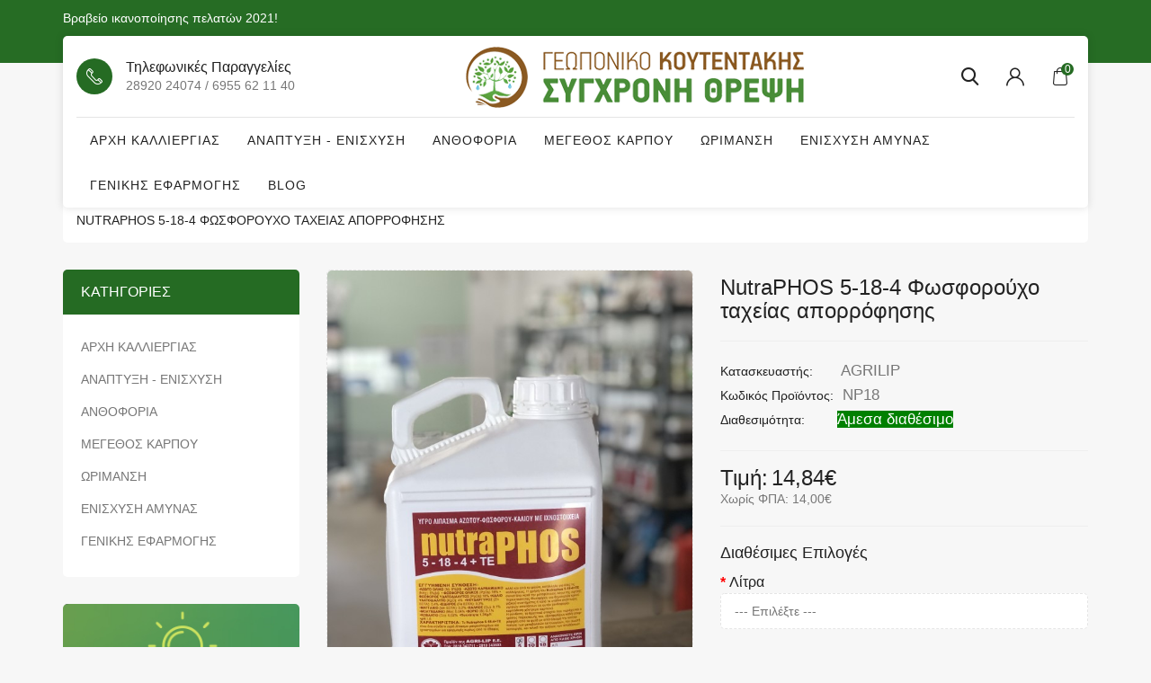

--- FILE ---
content_type: text/html; charset=utf-8
request_url: https://shop.agrokoutentakis.gr/anthoforia/nutraphos-fwsforouxo
body_size: 11610
content:
<!DOCTYPE html>
<!--[if IE]><![endif]-->
<!--[if IE 8 ]><html dir="ltr" lang="el" class="ie8"><![endif]-->
<!--[if IE 9 ]><html dir="ltr" lang="el" class="ie9"><![endif]-->
<!--[if (gt IE 9)|!(IE)]><!-->
<html dir="ltr" lang="el">
<!--<![endif]-->
<head>
	<meta charset="UTF-8" />
	<meta name="viewport" content="width=device-width, initial-scale=1">
	<meta http-equiv="X-UA-Compatible" content="IE=edge">
	<title>NutraPHOS 5-18-4 Φωσφορούχο ταχείας απορρόφησης </title>
	<base href="https://shop.agrokoutentakis.gr/" />
			<meta name="description" content="φωσφορος, ριζοβολια, μεταφυτευση , φυτεμα, γρηγορος φωσφορος" />
			<script src="catalog/view/javascript/jquery/jquery-2.1.1.min.js"></script>
	<link href="catalog/view/javascript/bootstrap/css/bootstrap.min.css" rel="stylesheet" media="screen" />
	<script src="catalog/view/javascript/bootstrap/js/bootstrap.min.js"></script>
	<link href="catalog/view/javascript/font-awesome/css/font-awesome.min.css" rel="stylesheet" type="text/css" />
	<link href="https://fonts.googleapis.com/css2?family=Jost:wght@300;400;500;600;700&display=swap" rel="stylesheet">
	
		<script src="catalog/view/javascript/mahardhi/jquery.elevateZoom.min.js"></script>
	<script src="catalog/view/javascript/jquery/magnific/jquery.magnific-popup.min.js"></script>
	<script src="catalog/view/javascript/mahardhi/owl.carousel.min.js"></script>
	<script type="text/javascript" src="catalog/view/javascript/mahardhi/quickview.js"></script>	
	<link href="catalog/view/theme/mahardhi/stylesheet/mahardhi/mahardhi-font.css" rel="stylesheet">
	<link href="catalog/view/theme/mahardhi/stylesheet/mahardhi/animate.min.css" rel="stylesheet">
	<link href="catalog/view/theme/mahardhi/stylesheet/mahardhi/owl.carousel.min.css" rel="stylesheet">
	<link href="catalog/view/theme/mahardhi/stylesheet/mahardhi/owl.theme.default.min.css" rel="stylesheet">
	<link rel="stylesheet" type="text/css" href="catalog/view/javascript/jquery/magnific/magnific-popup.css">
	
	<script type="text/javascript" src="catalog/view/javascript/mahardhi/slick.js"></script>	
	<link href="catalog/view/theme/mahardhi/stylesheet/mahardhi/slick.css" rel="stylesheet">

			<script src="catalog/view/javascript/mahardhi/mahardhi_search.js"></script>
		<style>
				:root {
					--primary-color: #222222;
					--primary-hover-color: #256b23;
					--secondary-color: #ffffff;
					--secondary-light-color: #777777;
					--background-color: #f7f7f7;
					--border-color: #e5e5e5
				}
			</style>
	<link href="catalog/view/theme/mahardhi/stylesheet/stylesheet.css" rel="stylesheet">
			<link href="catalog/view/javascript/jquery/magnific/magnific-popup.css" type="text/css" rel="stylesheet" media="screen" />
			<link href="catalog/view/javascript/jquery/datetimepicker/bootstrap-datetimepicker.min.css" type="text/css" rel="stylesheet" media="screen" />
			<link href="catalog/view/javascript/jquery/swiper/css/swiper.min.css" type="text/css" rel="stylesheet" media="screen" />
			<link href="catalog/view/javascript/jquery/swiper/css/opencart.css" type="text/css" rel="stylesheet" media="screen" />
							<script src="catalog/view/javascript/jquery/magnific/jquery.magnific-popup.min.js"></script>
			<script src="catalog/view/javascript/jquery/datetimepicker/moment/moment.min.js"></script>
			<script src="catalog/view/javascript/jquery/datetimepicker/moment/moment-with-locales.min.js"></script>
			<script src="catalog/view/javascript/jquery/datetimepicker/bootstrap-datetimepicker.min.js"></script>
			<script src="catalog/view/javascript/jquery/swiper/js/swiper.jquery.js"></script>
		<script src="catalog/view/javascript/common.js"></script>
		<script src="catalog/view/javascript/mahardhi/jquery-ui.min.js"></script>
	<link rel="stylesheet" type="text/css" href="catalog/view/theme/mahardhi/stylesheet/mahardhi/jquery-ui.min.css">
	<script src="catalog/view/javascript/mahardhi/custom.js"></script>	
				<link href="https://shop.agrokoutentakis.gr/nutraphos-fwsforouxo" rel="canonical" />
			<link href="https://shop.agrokoutentakis.gr/image/catalog/cart.png" rel="icon" />
				<!-- Global site tag (gtag.js) - Google Analytics -->
<script async src="https://www.googletagmanager.com/gtag/js?id=UA-196766509-2">
</script>
<script>
  window.dataLayer = window.dataLayer || [];
  function gtag(){dataLayer.push(arguments);}
  gtag('js', new Date());

gtag('config', 'UA-196766509-2');
gtag('config', 'AW-370081314');
</script>
		<!-- <script type="text/javascript" src="catalog/view/javascript/Snowstorm/snowstorm.js"></script> -->

</head>
<body class="product-product-106">
	<div class="loader"></div>
	<nav id="top">
		<div class="container">
			<div class="top-left hidden-xs">
				<div class="welcome-text"><a href="index.php?route=information/information&information_id=9">Βραβείο ικανοποίησης πελατών 2021!</a></div>
	        </div> 

	        <!-- <div class="top-right">	        	
				<div class="currency"> </div>							
				<div class="language"></div>
			</div>
			-->
		</div>
	</nav>
	<div class="container">	
		<div class="header-top">
			<header>
				<div class="header-main">
					<div class="header-inner">
						<div class="header-left hidden-xs hidden-sm">
					        <!-- start contact -->
							<div class="customer-support">
								<i class="icon-phone"></i>
					        	<div class="customer-detail"> 
						        	<div class="customer-text">Τηλεφωνικές παραγγελίες</div>
						        	<div class="customer-call">28920 24074 / 6955 62 11 40</div>
					        	</div>
							</div>
						</div>
						
			        	<!-- start logo -->
				        <div id="logo">
															<a href="https://shop.agrokoutentakis.gr/index.php?route=common/home"><img src="https://shop.agrokoutentakis.gr/image/catalog/logo.png" title="AGRO ΚΟΥΤΕΝΤΑΚΗΣ - ΣΥΓΧΡΟΝΗ ΘΡΕΨΗ" alt="AGRO ΚΟΥΤΕΝΤΑΚΗΣ - ΣΥΓΧΡΟΝΗ ΘΡΕΨΗ" class="img-responsive" /></a>
													</div>

						<div class="header-right header-links">						
							<!-- start search -->
							<div class="btn_search">
								<a class="search-btn">
							        <i class="icon-search"></i>
							    </a>
							    <div class="search-down">
								<div id="mahardhiSearch" class="input-group mahardhi-search">
		<input type="text" name="search" value="" placeholder="Search here..." class="form-control input-lg ui-autocomplete-input" />
	<span class="btn-search input-group-btn">
		<button type="button" class="btn btn-default btn-lg"><i class="search-icon icon-search"></i><span class="hidden">Αναζήτηση</span></button>
	</span>
</div>

<script type="text/javascript">
$('#mahardhiSearch .btn-search button').bind('click', function() {
	url = 'index.php?route=product/search';

	var search = $('#mahardhiSearch input[name=\'search\']').prop('value');
	if (search) {
		url += '&search=' + encodeURIComponent(search);
	}

	var category_id = $('#mahardhiSearch select[name=\'category_id\']').prop('value');
	if (category_id > 0) {
		url += '&category_id=' + encodeURIComponent(category_id);
		// url += '&sub_category=true';
		// url += '&description=true';
	}

	location = url;
});

$('#mahardhiSearch input[name=\'search\']').bind('keydown', function(e) {
	if (e.keyCode == 13) {
		$('#mahardhiSearch .btn-search button').trigger('click');
	}
});
</script>

								</div>
							</div>
							<!-- start account -->								
							<div id="header_ac" class="dropdown">
								<a href="https://shop.agrokoutentakis.gr/index.php?route=account/account" title="Λογαριασμός" class="dropdown-toggle" data-toggle="dropdown">
									<i class="icon-user"></i>								</a>
								<ul class="dropdown-menu dropdown-menu-right account-link-toggle">
									
										<li><a href="https://shop.agrokoutentakis.gr/index.php?route=account/login">Είσοδος</a></li>								
										<li><a href="https://shop.agrokoutentakis.gr/index.php?route=account/register">Δημιουργία λογαριασμού</a></li>

										

								</ul>
							</div>
							<!-- start cart -->	
							<div class="header_cart"><div id="cart" class="btn-group btn-block">
  <button type="button" data-toggle="dropdown" data-loading-text="Φόρτωση..." class="btn btn-inverse btn-block btn-lg dropdown-toggle">
    <span id="cart-total">0</span>
  </button>
  <ul class="dropdown-menu header-cart-toggle pull-right ">
      <li>
      <p class="text-center product-cart-empty">Το καλάθι αγορών είναι άδειο!</p>
    </li>
    </ul>
</div></div>
						</div>
					</div>	
					<div class="header-bottom">
						<!-- start menu -->
						<nav id="menu" class="navbar navbar_menu">
	<div class="navbar-header">
		<button type="button" class="btn btn-navbar navbar-toggle" id="btnMenuBar"><span class="addcart-icon"></span></button>
	</div>
	<div id="topCategoryList" class="main-menu menu-navbar clearfix" data-more=ΠΕΡΙΣΣΟΤΕΡΑ> 
		<div class="menu-close hidden-lg hidden-md"><span id="category" class="">Menu</span><i class="icon-close"></i></div> 
		<ul class="nav navbar-nav">
			<li class="menulist home"><!--<a id="home" href="" >Αρχική</a>--></li>			
																		<li class="menulist"><a href="https://shop.agrokoutentakis.gr/arxi-kaliergias">ΑΡΧΗ ΚΑΛΛΙΕΡΓΙΑΣ</a></li>
																				<li class="menulist"><a href="https://shop.agrokoutentakis.gr/anaptiksi-enisxisi">ΑΝΑΠΤΥΞΗ - ΕΝΙΣΧΥΣΗ</a></li>
																				<li class="menulist"><a href="https://shop.agrokoutentakis.gr/anthoforia">ΑΝΘΟΦΟΡΙΑ</a></li>
																				<li class="menulist"><a href="https://shop.agrokoutentakis.gr/megethos-karpou">ΜΕΓΕΘΟΣ ΚΑΡΠΟΥ</a></li>
																				<li class="menulist"><a href="https://shop.agrokoutentakis.gr/orimansi">ΩΡΙΜΑΝΣΗ</a></li>
																				<li class="menulist"><a href="https://shop.agrokoutentakis.gr/enisxisi-amunas">ΕΝΙΣΧΥΣΗ ΑΜΥΝΑΣ</a></li>
																				<li class="menulist"><a href="https://shop.agrokoutentakis.gr/genikis-efarmogis">ΓΕΝΙΚΗΣ ΕΦΑΡΜΟΓΗΣ</a></li>
													<li><a href="https://www.agrokoutentakis.gr/gr/blog">Blog</a></li>				
									
		</ul>
	</div>
</nav>

					</div>	
				</div>	
			</header>
		</div>
	</div>


<script><!--
  $(document).ready(function(){
    var headerfixed = 0;
    if (headerfixed == 1) {
      $(window).scroll(function () {
        if ($(window).width() > 991) {
          if ($(this).scrollTop() > 160) {
            $('.header-bottom').addClass('header-fixed');
              } else {
            $('.header-bottom').removeClass('header-fixed');
          }
        }
        else{
          $('.header-bottom').removeClass('header-fixed');
        }
      });
    }
    else{   
      $('.header-bottom').removeClass('header-fixed');
    }
  });
</script><!-- Meta Pixel Code -->
<script>
!function(f,b,e,v,n,t,s)
{if(f.fbq)return;n=f.fbq=function(){n.callMethod?
n.callMethod.apply(n,arguments):n.queue.push(arguments)};
if(!f._fbq)f._fbq=n;n.push=n;n.loaded=!0;n.version='2.0';
n.queue=[];t=b.createElement(e);t.async=!0;
t.src=v;s=b.getElementsByTagName(e)[0];
s.parentNode.insertBefore(t,s)}(window, document,'script',
'https://connect.facebook.net/en_US/fbevents.js');
fbq('init', '791589127037015');
fbq('track', 'PageView');
</script>
<noscript><img height="1" width="1" style="display:none"
src="https://www.facebook.com/tr?id=791589127037015&ev=PageView&noscript=1"
/></noscript>
<!-- End Meta Pixel Code -->

<div id="product-page" class="container">	
	<ul class="breadcrumb">
	<!--				<li><a href="https://shop.agrokoutentakis.gr/index.php?route=common/home"><i class="fa fa-home"></i></a></li> 
					<li><a href="https://shop.agrokoutentakis.gr/anthoforia">ΑΝΘΟΦΟΡΙΑ</a></li> 
					<li><a href="https://shop.agrokoutentakis.gr/anthoforia/nutraphos-fwsforouxo">NutraPHOS 5-18-4 Φωσφορούχο ταχείας απορρόφησης </a></li> 
			-->
	</ul>
	<div class="row"><aside id="column-left" class="col-sm-3 hidden-xs">
    <div class="category-list">
	<div class="box-category">
		<h3 class="toggled relative">Κατηγορίες</h3>
		<ul class="list-unstyled parent" id="selectMe-desk">
																				<li class="">
											<a href="https://shop.agrokoutentakis.gr/arxi-kaliergias" class="list-group-item ">ΑΡΧΗ ΚΑΛΛΙΕΡΓΙΑΣ<span></span></a>
														</li>
																				<li class="">
											<a href="https://shop.agrokoutentakis.gr/anaptiksi-enisxisi" class="list-group-item ">ΑΝΑΠΤΥΞΗ - ΕΝΙΣΧΥΣΗ<span></span></a>
														</li>
																				<li class="">
											<a href="https://shop.agrokoutentakis.gr/anthoforia" class="list-group-item ">ΑΝΘΟΦΟΡΙΑ<span></span></a>
														</li>
																				<li class="">
											<a href="https://shop.agrokoutentakis.gr/megethos-karpou" class="list-group-item ">ΜΕΓΕΘΟΣ ΚΑΡΠΟΥ<span></span></a>
														</li>
																				<li class="">
											<a href="https://shop.agrokoutentakis.gr/orimansi" class="list-group-item ">ΩΡΙΜΑΝΣΗ<span></span></a>
														</li>
																				<li class="">
											<a href="https://shop.agrokoutentakis.gr/enisxisi-amunas" class="list-group-item ">ΕΝΙΣΧΥΣΗ ΑΜΥΝΑΣ<span></span></a>
														</li>
																				<li class="">
											<a href="https://shop.agrokoutentakis.gr/genikis-efarmogis" class="list-group-item ">ΓΕΝΙΚΗΣ ΕΦΑΡΜΟΓΗΣ<span></span></a>
														</li>
					</ul>
	</div>
</div>

<script><!--
$(function() {
	$(".parent .fa.fa-plus").remove();
	$(".parent .toggled").append("<i class='fa fa-plus'></i>");
	$('.parent .toggled').click(function(e) {
		e.preventDefault();
		if (!$(this).parent().hasClass('active')) {
			$('+ ul', $('a.list-group-item.main-item')).slideUp();
			$('a.list-group-item.main-item').removeClass('active');
		}
		$(this).parent().toggleClass('active');
		$('+ ul', $(this).parent()).slideToggle('slow');
		return false;
	});
});
--></script>

    <div class="swiper-viewport">
	<div id="banner0" class="swiper-container">
		<div class="swiper-wrapper">
							<div class="swiper-slide">
											<a href="index.php?route=information/information&amp;information_id=10"><img src="https://shop.agrokoutentakis.gr/image/cache/catalog/banners/banner-left-282x440.jpg" alt="Left Banner" class="img-responsive" /></a>
									</div>
					</div>
	</div>
</div>
<script><!--
if($('#banner0 .swiper-slide').length > 1) {
	$('#banner0').swiper({
		effect: 'fade',
		autoplay: 2500,
		autoplayDisableOnInteraction: false
	});
}
--></script>

    <div class="swiper-viewport">
	<div id="banner1" class="swiper-container">
		<div class="swiper-wrapper">
							<div class="swiper-slide">
											<a href="#"><img src="https://shop.agrokoutentakis.gr/image/cache/catalog/banners/logo-top-100-2024-gr-282x334.jpg" alt="Top Greece 100" class="img-responsive" /></a>
									</div>
					</div>
	</div>
</div>
<script><!--
if($('#banner1 .swiper-slide').length > 1) {
	$('#banner1').swiper({
		effect: 'fade',
		autoplay: 2500,
		autoplayDisableOnInteraction: false
	});
}
--></script>

  </aside>

					<div id="content" class="col-sm-9">
		
		<h2 class="page_title">NutraPHOS 5-18-4 Φωσφορούχο ταχείας απορρόφησης </h2>
			<div class="pro-deatil">
			<div class="row">
																	<div class="col-sm-6 product-img">
											<div class="thumbnails">
							<div class="product-additional">
																	<div class="pro-image">
										<a href="https://shop.agrokoutentakis.gr/image/cache/catalog/C1401565-C903-453A-8282-B339532027BA-750x1000.jpeg" title="NutraPHOS 5-18-4 Φωσφορούχο ταχείας απορρόφησης " class="thumbnail">
											<img src="https://shop.agrokoutentakis.gr/image/cache/catalog/C1401565-C903-453A-8282-B339532027BA-594x792.jpeg" title="NutraPHOS 5-18-4 Φωσφορούχο ταχείας απορρόφησης " id="zoom" alt="NutraPHOS 5-18-4 Φωσφορούχο ταχείας απορρόφησης " data-zoom-image="https://shop.agrokoutentakis.gr/image/cache/catalog/C1401565-C903-453A-8282-B339532027BA-750x1000.jpeg"/>
										</a>
									</div>
									

																
							</div>
						</div>
									</div>
																	<div class="col-sm-6 right_info">
					<div class="right-info-inner">
						<h1 class="">NutraPHOS 5-18-4 Φωσφορούχο ταχείας απορρόφησης </h1>
												<hr>
						<ul class="list-unstyled">					
															<li><span class="disc">Κατασκευαστής:</span> <a class="disc1" href="https://shop.agrokoutentakis.gr/index.php?route=product/manufacturer/info&amp;manufacturer_id=26">AGRILIP</a></li>
														<li><span class="disc">Κωδικός Προϊόντος:</span><span class="disc1"> NP18</span></li>
														<li><span class="disc">Διαθεσιμότητα:</span><span class="disc1" style="background-color: green;color:#fff">Άμεσα διαθέσιμο</span></li>
						</ul>
													<hr>
							<ul class="list-unstyled">
																	<span class="pro_price">Τιμή:</span> 
				<span class="pro_price mptnew-price"> 14,84€ </span>
			
																
																	<li> 
				<span class="tax mptex-tax">14,00€ </span>
			</li>
																															</ul>
							<hr>
												<div id="product" class="product-options">
															<h3>Διαθέσιμες Επιλογές</h3>
																											<div class="form-group required ">
											<label class="control-label" for="input-option276">Λίτρα</label>
											<select name="option[276]" id="input-option276" class="form-control">
												<option value=""> --- Επιλέξτε --- </option>
																									<option value="120">1L
																											</option>
																									<option value="121">5L
																													(+41,23€)
																											</option>
																							</select>
										</div>
																																																																																																														<div class="form-group">
								<div class="product-btn-quantity">
									<label class="control-label qty" for="input-quantity">Ποσότητα</label>
		                            <div class="minus-plus">
		                            	<button class="minus"><i class="fa fa-minus"></i></button>
		                            	<input type="text" name="quantity" value="1" size="2" id="input-quantity" class="form-control" />
		                            	<button class="plus"><i class="fa fa-plus"></i></button>	
		                            </div>
		                            <input type="hidden" name="product_id" value="106" />
		                        </div>
							</div>
							<div class="btn-group">
								<button type="button" id="button-cart" data-loading-text="Φόρτωση..." class="btn btn-primary btn-lg btn-block">Προσθήκη στο καλάθι</button> 
								<button type="button" class="pro_wish" title="Επιθυμητό" onclick="wishlist.add('106');"><i class="icon-heart"></i></button>
								<button type="button" class="pro_comper" title="Σύγκριση" onclick="compare.add('106');"><i class="icon-change"></i></button>
							</div>
							
													</div>
											</div>
				</div>
			</div>
			</div>
						<div class="col-sm-12">
				<div class="row propage-tab">
				<ul class="nav nav-tabs">
					<li class="active"><a href="#tab-description" data-toggle="tab">Περιγραφή</a></li>
											<li><a href="#tab-specification" data-toggle="tab">Tεχνικές οδηγίες / Χαρακτηριστικά</a></li>
														</ul>
				<div class="tab-content">
					<div class="tab-pane active" id="tab-description"><p>Το Nutraphos είναι ένα σύνθετο υγρό λίπασμα μακροστοιχείων και ιχνοστοιχείων για εφαρμογές κυρίως στο έδαφος. Η χρήση του Nutraphos συνίσταται κατά την μεταφύτευση, για την δημιουργία ενός δυνατού ριζικού συστήματος, κατά την ανθοφορία και την καρπόδεση και στην αύξηση μεγέθους των καρπών.&nbsp;</p><p>Η ιδιαιτερότητα του σκεύασματος είναι πρώτον στην καθαρότητα των πρώτων υλών και στην άμεσα διαθέσιμη μορφή φωσφόρου, η οποία δέν δεσμέυεται στα αλκαλικά εδάφη αυξάνοντας τον διαθέσιμο φώσφορο στο εδαφοδιάλυμα σε σύγκριση με τα κοινά λιπάσματα</p></div>
											<div class="tab-pane" id="tab-specification">
							<table class="table table-bordered">
																	<thead>
										<tr>
											<td colspan="2"><strong>Σύνθεση</strong></td>
										</tr>
									</thead>
									<tbody>
																					<tr>
												<td>Άζωτο(Ν) συνολικό</td>
												<td>5%</td>
											</tr>
																					<tr>
												<td>Φώσφορος (P2O5)</td>
												<td>18%</td>
											</tr>
																					<tr>
												<td>Καλιο (Κ2Ο)</td>
												<td>4%</td>
											</tr>
																					<tr>
												<td>Σίδηρος (Fe) Χηλικός EDTA</td>
												<td>0,3%</td>
											</tr>
																					<tr>
												<td>Μαγγάνιο (Mn)</td>
												<td>0,2%</td>
											</tr>
																					<tr>
												<td>Ψευδάργυρος (Zn) Χηλικός με EDTA</td>
												<td>0,4%</td>
											</tr>
																					<tr>
												<td>Βοριο (Β)</td>
												<td>0,1%</td>
											</tr>
																					<tr>
												<td>Κοβάλτιο (Co)</td>
												<td>0,02%</td>
											</tr>
																					<tr>
												<td>Χαλκός (Cu) Χηλικός με EDTA</td>
												<td>0,1%</td>
											</tr>
																			</tbody>
																	<thead>
										<tr>
											<td colspan="2"><strong>Δοσολογία που προτείνουμε</strong></td>
										</tr>
									</thead>
									<tbody>
																					<tr>
												<td>Αγγούρι, κολοκύθι, καρπούζι, πεπόνι</td>
												<td>200ml/στρέμμα στην μεταφύτευση, 2-3 εφαρμογές 
Αγγούρι: 0.5-1lt  κάθε εβδομάδα όταν το φυτό είναι στην πλήρη παραγωγή για πρόληψη τροφοπενίας φωσφόρου και αύξηση παραγωγής
Καρπούζι-Πεπόνι: 0,5-1lt/ στρέμμα, 2 εφαρμογές πριν την ανθοφορία</td>
											</tr>
																					<tr>
												<td>Τομάτα, πιπεριά, μελιτζάνα, φράουλα</td>
												<td>200ml/στρέμμα στην μεταφύτευση, 2-3 εφαρμογές 
500ml-1kg/ στρέμμα στην ανθοφορία και την ωρίμανση</td>
											</tr>
																					<tr>
												<td>Ελιά</td>
												<td>2,5lt/1000 lt πρίν και κατά την ανθοφορία</td>
											</tr>
																					<tr>
												<td>Δενδροκομία Υδρολίπανση</td>
												<td>1lt/ στρέμμα πρίν την ανθοφορία και στην ωρίμανση</td>
											</tr>
																			</tbody>
																	<thead>
										<tr>
											<td colspan="2"><strong>Παρατηρήσεις</strong></td>
										</tr>
									</thead>
									<tbody>
																					<tr>
												<td>Οδηγίες χρήσης</td>
												<td>Οι δόσεις που προτείνουμε είναι απο παρατηρήσεις που έχουμε συλλέξει απο τις εφαρμογές των προϊόντων στην πράξη  και  ενδέχεται να διαφέρουν απο τις δόσεις της ετικέτας.
Το προϊον είναι κατάλληλο για τις περισσότερες καλλιέργειες, αναφέρουμε όμως αυτές με την μεγαλύτερη διαπιστωμένη αποτελεσματικότητα.</td>
											</tr>
																			</tbody>
																	<thead>
										<tr>
											<td colspan="2"><strong>Συνδυασμοί</strong></td>
										</tr>
									</thead>
									<tbody>
																					<tr>
												<td>Ο γεωπόνος προτείνει:</td>
												<td>Το Nutraphos αποτελεί μια εξαιρετική επιλογή πρίν την ανθοφορία καθώς έχει υψηλή περιεκτικότητα σε ιχνοστοιχεία και άμεσα διαθέσιμο φώσφορο. Μπορείτε να το συνδυάσετε άριστα με Biostar</td>
											</tr>
																			</tbody>
															</table>
						</div>
														</div>
				</div>
			</div>
			
													<p>
					Ετικέτες:
											 <a href="https://shop.agrokoutentakis.gr/index.php?route=product/search&amp;tag=υδατοδιαλυτό">υδατοδιαλυτό</a>,
																	 <a href="https://shop.agrokoutentakis.gr/index.php?route=product/search&amp;tag=άζωτο">άζωτο</a>,
																	 <a href="https://shop.agrokoutentakis.gr/index.php?route=product/search&amp;tag=φώσφορος">φώσφορος</a>,
																	 <a href="https://shop.agrokoutentakis.gr/index.php?route=product/search&amp;tag=κάλιο">κάλιο</a>,
																	 <a href="https://shop.agrokoutentakis.gr/index.php?route=product/search&amp;tag=ριζοβολία">ριζοβολία</a>,
																	 <a href="https://shop.agrokoutentakis.gr/index.php?route=product/search&amp;tag=ριζοβολητής">ριζοβολητής</a>,
																	 <a href="https://shop.agrokoutentakis.gr/index.php?route=product/search&amp;tag=ιχνοστοιχεία">ιχνοστοιχεία</a> 											 <a href=""></a> 									</p>
						
									<div class="related-products-block">
				<div class="box-content box">
					<div class="page-title"><h3>ΣΧΕΤΙΚΑ ΠΡΟΙΟΝΤΑ</h3></div>
					<div class="block_box row">					
																		<div id="related-carousel" class="box-product  related-carousel  clearfix" data-items="4">
																																												<div class="product-layout col-xs-12">
									<div class="product-thumb">
										<div class="image">
																																		<a href="https://shop.agrokoutentakis.gr/sprintene-biodiegertis-rizobolia-antistress"><img src="https://shop.agrokoutentakis.gr/image/cache/catalog/BD0E80BF-8652-435D-84E1-33D3230E0E0B-282x376.jpeg" alt="Sprintene Βιοδιεγέρτης για γρήγορη εγκατάσταση των φυτών (1lt)" title="Sprintene Βιοδιεγέρτης για γρήγορη εγκατάσταση των φυτών (1lt)" class="img-responsive" /></a>
																																		<div class="rating">
																											<span class="fa fa-stack"><i class="fa fa-star-o fa-stack-2x"></i></span>
																											<span class="fa fa-stack"><i class="fa fa-star-o fa-stack-2x"></i></span>
																											<span class="fa fa-stack"><i class="fa fa-star-o fa-stack-2x"></i></span>
																											<span class="fa fa-stack"><i class="fa fa-star-o fa-stack-2x"></i></span>
																											<span class="fa fa-stack"><i class="fa fa-star-o fa-stack-2x"></i></span>
																									</div>
												
											
											<div class="button-group">
												<button type="button" data-toggle="tooltip" class="quickview-button" title="" onclick="quickView.ajaxView('?route=product/quickview&product_id=84');"><i class="icon-eye"></i></button>	
												<button type="button" class="wishlist" data-toggle="tooltip" title="Επιθυμητό" onclick="wishlist.add('84');"><i class="icon-heart"></i></button>											
												<button type="button" class="compare" data-toggle="tooltip" title="Σύγκριση" onclick="compare.add('84');"><i class="icon-change"></i></button>
											</div>
										</div>
										<div class="thumb-description">
											<div class="caption">
												<h4 class="product-title"><a href="https://shop.agrokoutentakis.gr/sprintene-biodiegertis-rizobolia-antistress">Sprintene Βιοδιεγέρτης για γρήγορη εγκατάσταση των φυτών (1lt)</a></h4>
																									<p class="price">
																													22,68€
																												 
																												<span class="price-tax">Χωρίς ΦΠΑ: 21,40€</span>
													</p>
																																					<div class="rating">
																													<span class="fa fa-stack"><i class="fa fa-star-o fa-stack-2x"></i></span>
																													<span class="fa fa-stack"><i class="fa fa-star-o fa-stack-2x"></i></span>
																													<span class="fa fa-stack"><i class="fa fa-star-o fa-stack-2x"></i></span>
																													<span class="fa fa-stack"><i class="fa fa-star-o fa-stack-2x"></i></span>
																													<span class="fa fa-stack"><i class="fa fa-star-o fa-stack-2x"></i></span>
																											</div>
																					
												<!--<button type="button" class="addcart" title="Προσθήκη στο καλάθι" onclick="cart.add('84')">Προσθήκη στο καλάθι</button>-->
											</div>												
										</div>
									</div>
								</div>
																							<div class="product-layout col-xs-12">
									<div class="product-thumb">
										<div class="image">
																																		<a href="https://shop.agrokoutentakis.gr/prosol-ydatodialito-lipasma">
													<img src="https://shop.agrokoutentakis.gr/image/cache/catalog/18F94FA6-E396-4932-B353-C24141F2DA0B-282x376.jpeg" alt="Prosol 20-20-20/32-10-10/20-5-30  Υδατοδιαλυτό λίπασμα κορυφαίας ποιότητας (2kg)" title="Prosol 20-20-20/32-10-10/20-5-30  Υδατοδιαλυτό λίπασμα κορυφαίας ποιότητας (2kg)" class="img-responsive" />
													<img class="img-responsive hover-img" src="https://shop.agrokoutentakis.gr/image/cache/catalog/EC239B0B-89FC-4F9B-8E0E-131D6C9F5261-282x376.jpeg" title="Prosol 20-20-20/32-10-10/20-5-30  Υδατοδιαλυτό λίπασμα κορυφαίας ποιότητας (2kg)" alt="Prosol 20-20-20/32-10-10/20-5-30  Υδατοδιαλυτό λίπασμα κορυφαίας ποιότητας (2kg)"/>
												</a>
																																		<div class="rating">
																											<span class="fa fa-stack"><i class="fa fa-star-o fa-stack-2x"></i></span>
																											<span class="fa fa-stack"><i class="fa fa-star-o fa-stack-2x"></i></span>
																											<span class="fa fa-stack"><i class="fa fa-star-o fa-stack-2x"></i></span>
																											<span class="fa fa-stack"><i class="fa fa-star-o fa-stack-2x"></i></span>
																											<span class="fa fa-stack"><i class="fa fa-star-o fa-stack-2x"></i></span>
																									</div>
												
											
											<div class="button-group">
												<button type="button" data-toggle="tooltip" class="quickview-button" title="" onclick="quickView.ajaxView('?route=product/quickview&product_id=86');"><i class="icon-eye"></i></button>	
												<button type="button" class="wishlist" data-toggle="tooltip" title="Επιθυμητό" onclick="wishlist.add('86');"><i class="icon-heart"></i></button>											
												<button type="button" class="compare" data-toggle="tooltip" title="Σύγκριση" onclick="compare.add('86');"><i class="icon-change"></i></button>
											</div>
										</div>
										<div class="thumb-description">
											<div class="caption">
												<h4 class="product-title"><a href="https://shop.agrokoutentakis.gr/prosol-ydatodialito-lipasma">Prosol 20-20-20/32-10-10/20-5-30  Υδατοδιαλυτό λίπασμα κορυφαίας ποιότητας (2kg)</a></h4>
																									<p class="price">
																													20,67€
																												 
																												<span class="price-tax">Χωρίς ΦΠΑ: 19,50€</span>
													</p>
																																					<div class="rating">
																													<span class="fa fa-stack"><i class="fa fa-star-o fa-stack-2x"></i></span>
																													<span class="fa fa-stack"><i class="fa fa-star-o fa-stack-2x"></i></span>
																													<span class="fa fa-stack"><i class="fa fa-star-o fa-stack-2x"></i></span>
																													<span class="fa fa-stack"><i class="fa fa-star-o fa-stack-2x"></i></span>
																													<span class="fa fa-stack"><i class="fa fa-star-o fa-stack-2x"></i></span>
																											</div>
																					
												<!--<button type="button" class="addcart" title="Προσθήκη στο καλάθι" onclick="cart.add('86')">Προσθήκη στο καλάθι</button>-->
											</div>												
										</div>
									</div>
								</div>
																							<div class="product-layout col-xs-12">
									<div class="product-thumb">
										<div class="image">
																																		<a href="https://shop.agrokoutentakis.gr/astron-fwsforos-kalio-pseudargyros-megethos-karpoy-anthophoria">
													<img src="https://shop.agrokoutentakis.gr/image/cache/catalog/B3BD47C3-28A7-4DE1-B100-68E0DBBEEB0E-282x376.jpeg" alt="Astron PK 3-16-20+0,8Zn Για ενίσχυση ανθοφορίας και αύξηση του καρπού " title="Astron PK 3-16-20+0,8Zn Για ενίσχυση ανθοφορίας και αύξηση του καρπού " class="img-responsive" />
													<img class="img-responsive hover-img" src="https://shop.agrokoutentakis.gr/image/cache/catalog/Abcd%20/5CC3B089-AFFD-4D3E-A861-219009B06745-282x376.jpeg" title="Astron PK 3-16-20+0,8Zn Για ενίσχυση ανθοφορίας και αύξηση του καρπού " alt="Astron PK 3-16-20+0,8Zn Για ενίσχυση ανθοφορίας και αύξηση του καρπού "/>
												</a>
																																		<div class="rating">
																											<span class="fa fa-stack"><i class="fa fa-star-o fa-stack-2x"></i></span>
																											<span class="fa fa-stack"><i class="fa fa-star-o fa-stack-2x"></i></span>
																											<span class="fa fa-stack"><i class="fa fa-star-o fa-stack-2x"></i></span>
																											<span class="fa fa-stack"><i class="fa fa-star-o fa-stack-2x"></i></span>
																											<span class="fa fa-stack"><i class="fa fa-star-o fa-stack-2x"></i></span>
																									</div>
												
											
											<div class="button-group">
												<button type="button" data-toggle="tooltip" class="quickview-button" title="" onclick="quickView.ajaxView('?route=product/quickview&product_id=114');"><i class="icon-eye"></i></button>	
												<button type="button" class="wishlist" data-toggle="tooltip" title="Επιθυμητό" onclick="wishlist.add('114');"><i class="icon-heart"></i></button>											
												<button type="button" class="compare" data-toggle="tooltip" title="Σύγκριση" onclick="compare.add('114');"><i class="icon-change"></i></button>
											</div>
										</div>
										<div class="thumb-description">
											<div class="caption">
												<h4 class="product-title"><a href="https://shop.agrokoutentakis.gr/astron-fwsforos-kalio-pseudargyros-megethos-karpoy-anthophoria">Astron PK 3-16-20+0,8Zn Για ενίσχυση ανθοφορίας και αύξηση του καρπού </a></h4>
																									<p class="price">
																													19,48€
																												 
																												<span class="price-tax">Χωρίς ΦΠΑ: 18,38€</span>
													</p>
																																					<div class="rating">
																													<span class="fa fa-stack"><i class="fa fa-star-o fa-stack-2x"></i></span>
																													<span class="fa fa-stack"><i class="fa fa-star-o fa-stack-2x"></i></span>
																													<span class="fa fa-stack"><i class="fa fa-star-o fa-stack-2x"></i></span>
																													<span class="fa fa-stack"><i class="fa fa-star-o fa-stack-2x"></i></span>
																													<span class="fa fa-stack"><i class="fa fa-star-o fa-stack-2x"></i></span>
																											</div>
																					
												<!--<button type="button" class="addcart" title="Προσθήκη στο καλάθι" onclick="cart.add('114')">Προσθήκη στο καλάθι</button>-->
											</div>												
										</div>
									</div>
								</div>
																							<div class="product-layout col-xs-12">
									<div class="product-thumb">
										<div class="image">
																																		<a href="https://shop.agrokoutentakis.gr/amvros-biodiegertis-aminas-aggeiodiastolis"><img src="https://shop.agrokoutentakis.gr/image/cache/catalog/Abcd%20/B44219F1-08E5-4A01-88FD-29D171960D9D-282x376.jpeg" alt="AMVROS Ειδικός Βιοδιεγέρτης Άμυνας και Αγγειοδιαστολής (1lt)" title="AMVROS Ειδικός Βιοδιεγέρτης Άμυνας και Αγγειοδιαστολής (1lt)" class="img-responsive" /></a>
																																		<div class="rating">
																											<span class="fa fa-stack"><i class="fa fa-star-o fa-stack-2x"></i></span>
																											<span class="fa fa-stack"><i class="fa fa-star-o fa-stack-2x"></i></span>
																											<span class="fa fa-stack"><i class="fa fa-star-o fa-stack-2x"></i></span>
																											<span class="fa fa-stack"><i class="fa fa-star-o fa-stack-2x"></i></span>
																											<span class="fa fa-stack"><i class="fa fa-star-o fa-stack-2x"></i></span>
																									</div>
												
											
											<div class="button-group">
												<button type="button" data-toggle="tooltip" class="quickview-button" title="" onclick="quickView.ajaxView('?route=product/quickview&product_id=188');"><i class="icon-eye"></i></button>	
												<button type="button" class="wishlist" data-toggle="tooltip" title="Επιθυμητό" onclick="wishlist.add('188');"><i class="icon-heart"></i></button>											
												<button type="button" class="compare" data-toggle="tooltip" title="Σύγκριση" onclick="compare.add('188');"><i class="icon-change"></i></button>
											</div>
										</div>
										<div class="thumb-description">
											<div class="caption">
												<h4 class="product-title"><a href="https://shop.agrokoutentakis.gr/amvros-biodiegertis-aminas-aggeiodiastolis">AMVROS Ειδικός Βιοδιεγέρτης Άμυνας και Αγγειοδιαστολής (1lt)</a></h4>
																									<p class="price">
																													30,74€
																												 
																												<span class="price-tax">Χωρίς ΦΠΑ: 29,00€</span>
													</p>
																																					<div class="rating">
																													<span class="fa fa-stack"><i class="fa fa-star-o fa-stack-2x"></i></span>
																													<span class="fa fa-stack"><i class="fa fa-star-o fa-stack-2x"></i></span>
																													<span class="fa fa-stack"><i class="fa fa-star-o fa-stack-2x"></i></span>
																													<span class="fa fa-stack"><i class="fa fa-star-o fa-stack-2x"></i></span>
																													<span class="fa fa-stack"><i class="fa fa-star-o fa-stack-2x"></i></span>
																											</div>
																					
												<!--<button type="button" class="addcart" title="Προσθήκη στο καλάθι" onclick="cart.add('188')">Προσθήκη στο καλάθι</button>-->
											</div>												
										</div>
									</div>
								</div>
																							<div class="product-layout col-xs-12">
									<div class="product-thumb">
										<div class="image">
																																		<a href="https://shop.agrokoutentakis.gr/radler-rizovolitis-neas-genias"><img src="https://shop.agrokoutentakis.gr/image/cache/catalog/qrst/D2DE9618-D516-472C-9AEB-199C0D7525BC-282x376.jpeg" alt="Radler Ειδικός βιοδιεγερτης ριζοβολίας και ενίσχυσης άμυνας" title="Radler Ειδικός βιοδιεγερτης ριζοβολίας και ενίσχυσης άμυνας" class="img-responsive" /></a>
																																		<div class="rating">
																											<span class="fa fa-stack"><i class="fa fa-star-o fa-stack-2x"></i></span>
																											<span class="fa fa-stack"><i class="fa fa-star-o fa-stack-2x"></i></span>
																											<span class="fa fa-stack"><i class="fa fa-star-o fa-stack-2x"></i></span>
																											<span class="fa fa-stack"><i class="fa fa-star-o fa-stack-2x"></i></span>
																											<span class="fa fa-stack"><i class="fa fa-star-o fa-stack-2x"></i></span>
																									</div>
												
											
											<div class="button-group">
												<button type="button" data-toggle="tooltip" class="quickview-button" title="" onclick="quickView.ajaxView('?route=product/quickview&product_id=205');"><i class="icon-eye"></i></button>	
												<button type="button" class="wishlist" data-toggle="tooltip" title="Επιθυμητό" onclick="wishlist.add('205');"><i class="icon-heart"></i></button>											
												<button type="button" class="compare" data-toggle="tooltip" title="Σύγκριση" onclick="compare.add('205');"><i class="icon-change"></i></button>
											</div>
										</div>
										<div class="thumb-description">
											<div class="caption">
												<h4 class="product-title"><a href="https://shop.agrokoutentakis.gr/radler-rizovolitis-neas-genias">Radler Ειδικός βιοδιεγερτης ριζοβολίας και ενίσχυσης άμυνας</a></h4>
																									<p class="price">
																													31,80€
																												 
																												<span class="price-tax">Χωρίς ΦΠΑ: 30,00€</span>
													</p>
																																					<div class="rating">
																													<span class="fa fa-stack"><i class="fa fa-star-o fa-stack-2x"></i></span>
																													<span class="fa fa-stack"><i class="fa fa-star-o fa-stack-2x"></i></span>
																													<span class="fa fa-stack"><i class="fa fa-star-o fa-stack-2x"></i></span>
																													<span class="fa fa-stack"><i class="fa fa-star-o fa-stack-2x"></i></span>
																													<span class="fa fa-stack"><i class="fa fa-star-o fa-stack-2x"></i></span>
																											</div>
																					
												<!--<button type="button" class="addcart" title="Προσθήκη στο καλάθι" onclick="cart.add('205')">Προσθήκη στο καλάθι</button>-->
											</div>												
										</div>
									</div>
								</div>
																					</div>
					</div>
				</div>
			</div>
								
	</div>
	
	</div>	
</div>
<script><!--
$('select[name=\'recurring_id\'], input[name="quantity"]').change(function(){
	$.ajax({
		url: 'index.php?route=product/product/getRecurringDescription',
		type: 'post',
		data: $('input[name=\'product_id\'], input[name=\'quantity\'], select[name=\'recurring_id\']'),
		dataType: 'json',
		beforeSend: function() {
			$('#recurring-description').html('');
		},
		success: function(json) {
			$('.alert-dismissible, .text-danger').remove();

			if (json['success']) {
				$('#recurring-description').html(json['success']);
			}
		}
	});
});
//--></script>
<script><!--
$('#button-cart').on('click', function() {
	$.ajax({
		url: 'index.php?route=checkout/cart/add',
		type: 'post',
		data: $('#product input[type=\'text\'], #product input[type=\'hidden\'], #product input[type=\'radio\']:checked, #product input[type=\'checkbox\']:checked, #product select, #product textarea'),
		dataType: 'json',
		beforeSend: function() {
			$('#button-cart').button('loading');
		},
		complete: function() {
			$('#button-cart').button('reset');
		},
		success: function(json) {
			$('.alert-dismissible, .text-danger').remove();
			$('.form-group').removeClass('has-error');

			if (json['error']) {
				if (json['error']['option']) {
					for (i in json['error']['option']) {
						var element = $('#input-option' + i.replace('_', '-'));

						if (element.parent().hasClass('input-group')) {
							element.parent().after('<div class="text-danger">' + json['error']['option'][i] + '</div>');
						} else {
							element.after('<div class="text-danger">' + json['error']['option'][i] + '</div>');
						}
					}
				}

				if (json['error']['recurring']) {
					$('select[name=\'recurring_id\']').after('<div class="text-danger">' + json['error']['recurring'] + '</div>');
				}

				// Highlight any found errors
				$('.text-danger').parent().addClass('has-error');
			}

			if (json['success']) {
				$('#content').parent().before('<div class="alert alert-success alert-dismissible">' + json['success'] + '<button type="button" class="close" data-dismiss="alert">&times;</button></div>');

				$('#cart > button').html('<span id="cart-total">' + json['total'] + '</span>');

				$('html, body').animate({ scrollTop: 0 }, 'slow');

				$('#cart > ul').load('index.php?route=common/cart/info ul li');
			}
		},
		error: function(xhr, ajaxOptions, thrownError) {
				alert(thrownError + "\r\n" + xhr.statusText + "\r\n" + xhr.responseText);
		}
	});
});
//--></script>
<script><!--
$('.date').datetimepicker({
	language: '',
	pickTime: false
});

$('.datetime').datetimepicker({
	language: '',
	pickDate: true,
	pickTime: true
});

$('.time').datetimepicker({
	language: '',
	pickDate: false
});

$('button[id^=\'button-upload\']').on('click', function() {
	var node = this;

	$('#form-upload').remove();

	$('body').prepend('<form enctype="multipart/form-data" id="form-upload" style="display: none;"><input type="file" name="file" /></form>');

	$('#form-upload input[name=\'file\']').trigger('click');

	if (typeof timer != 'undefined') {
			clearInterval(timer);
	}

	timer = setInterval(function() {
		if ($('#form-upload input[name=\'file\']').val() != '') {
			clearInterval(timer);

			$.ajax({
				url: 'index.php?route=tool/upload',
				type: 'post',
				dataType: 'json',
				data: new FormData($('#form-upload')[0]),
				cache: false,
				contentType: false,
				processData: false,
				beforeSend: function() {
					$(node).button('loading');
				},
				complete: function() {
					$(node).button('reset');
				},
				success: function(json) {
					$('.text-danger').remove();

					if (json['error']) {
						$(node).parent().find('input').after('<div class="text-danger">' + json['error'] + '</div>');
					}

					if (json['success']) {
						alert(json['success']);

						$(node).parent().find('input').val(json['code']);
					}
				},
				error: function(xhr, ajaxOptions, thrownError) {
					alert(thrownError + "\r\n" + xhr.statusText + "\r\n" + xhr.responseText);
				}
			});
		}
	}, 500);
});
//--></script>
<script><!--
$('#review').delegate('.pagination a', 'click', function(e) {
		e.preventDefault();

		$('#review').fadeOut('slow');

		$('#review').load(this.href);

		$('#review').fadeIn('slow');
});

$('#review').load('index.php?route=product/product/review&product_id=106');

$('#button-review').on('click', function() {
	$.ajax({
		url: 'index.php?route=product/product/write&product_id=106',
		type: 'post',
		dataType: 'json',
		data: $("#form-review").serialize(),
		beforeSend: function() {
			$('#button-review').button('loading');
		},
		complete: function() {
			$('#button-review').button('reset');
		},
		success: function(json) {
			$('.alert-dismissible').remove();

			if (json['error']) {
				$('#review').after('<div class="alert alert-danger alert-dismissible"><i class="fa fa-exclamation-circle"></i> ' + json['error'] + '<button type="button" class="close" data-dismiss="alert">&times;</button></div>');
			}

			if (json['success']) {
				$('#review').after('<div class="alert alert-success alert-dismissible"><i class="fa fa-check-circle"></i> ' + json['success'] + '<button type="button" class="close" data-dismiss="alert">&times;</button></div>');

				$('input[name=\'name\']').val('');
				$('textarea[name=\'text\']').val('');
				$('input[name=\'rating\']:checked').prop('checked', false);
			}
		}
	});
});
//--></script>

<!-- M-Custom script -->
<script><!--

	// Additional images
	const direction = $('html').attr('dir');

	$('#additional-carousel').each(function () {
		if ($(this).closest('#column-left').length == 0 && $(this).closest('#column-right').length == 0) {
			$(this).addClass('owl-carousel owl-theme');
			const items = $(this).data('items') || 4;
			const sliderOptions = {
				loop: false,
				nav: true,
				navText: ['<i class="fa fa-angle-left"></i>','<i class="fa fa-angle-right"></i>'],
				dots: false,
				items: items,
				mouseDrag: false,
			    touchDrag: false,
			    pullDrag: false,
			    rewind: false,
			    autoplay: true,
				responsiveRefreshRate: 200,
				responsive: {
					0: { items: 1 },
					300: { items: ((items - 2) > 1) ? (items - 2) : 1 },
					320: { items: ((items - 1) > 1) ? (items - 1) : 1 },
					376: { items: items },
					768: { items: ((items - 1) > 1) ? (items - 1) : 1 },
					1200: { items: items }
				}
			};
			if (direction == 'rtl') sliderOptions['rtl'] = true;
			$(this).owlCarousel(sliderOptions);
		}
	});

	$(document).ready(function() {
		if($(window).width() > 991) {
			$("#zoom").elevateZoom({
				zoomType: "inner",
				cursor: "crosshair",
				gallery:'additional-carousel',
				galleryActiveClass: 'active'
			});

			var image_index = 0;
			$(document).on('click', '.thumbnail', function () {
				$('.thumbnails').magnificPopup('open', image_index);
				return false;
			});

			$('#additional-carousel a').click(function() {
				var smallImage = $(this).attr('data-image');
				var largeImage = $(this).attr('data-zoom-image');
				var ez = $('#zoom').data('elevateZoom');
				$('.thumbnail').attr('href', largeImage);
				ez.swaptheimage(smallImage, largeImage);
				image_index = $(this).index('#additional-carousel a');
				return false;
			});
		} else {
			$(document).on('click', '.thumbnail', function () {
				$('.thumbnails').magnificPopup('open', 0);
				return false;
			});
		}
	});

	$(document).ready(function() {
		$('.thumbnails').magnificPopup({
			type:'image',
			delegate: 'a.elevatezoom-gallery', // Mahardhi Edit
			gallery: {
				enabled: true
			}
		});
	});

//--></script>


<script type="text/javascript"><!--
function livePrice() {
	$.ajax({
		url: 'index.php?route=product/product/livePrice&product_id=106',
		type: 'post',
		data: $('#product select, #product input[type=\'radio\']:checked, #product input[type=\'checkbox\']:checked, #product input[type=\'text\']'),
		dataType: 'json',
		beforeSend: function() {
			$('.mptnew-price').parent().parent('li').removeClass('pulse');
		},
		success: function(json) {
			// Pulse Effect
			$('.mptnew-price').parent().parent('li').addClass('pulse');
		
			// Line-Through Price Creates.
			if(json['old_price']) {
				$('.mptold-price').html(json['old_price']);
			}
			
			// Ex-Tax Price Creates.
			if(json['ex_tax']) {
				$('.mptex-tax').html('Χωρίς ΦΠΑ: '+ json['ex_tax']);
			}		
			
			// Mail New Price Creates.
			if(json['total_price']) {
				$('.mptnew-price').html(json['total_price']);
			}
			
			// Discount Price Creates.
			if (json['discounts'] && json['discounts'] != '') {
				var html = '';
				for (i = 0; i < json['discounts'].length; i++) {
					html += '<li class="mptold-discount mycreate">'+ json['discounts'][i]['quantity'] +' ή περισσότερα '+ json['discounts'][i]['price'] +'</li>';
				}
				
				$('ul li.mptold-discount').first().before(html);
				
				$('.mptold-discount').each(function(){
					if(!$(this).hasClass('mycreate')) {
						$(this).remove();
					}
				});
				
				$('.mptold-discount.mycreate').each(function(){
					$(this).removeClass('mycreate');
				});
			}
		}
	});
}

$('#product').delegate('select, input[type=\'radio\'], input[type=\'checkbox\']', 'change', function() 
{
	livePrice();
});

$('#product').delegate('input[name=\'quantity\']', 'keyup', function() 
{
	livePrice(); 		
});

$(document).ready(function()
{
	livePrice();
});
//--></script>
<style>
.pulse {
-webkit-animation-name: pulse;
animation-name: pulse;
-webkit-animation-duration: 1s;
animation-duration: 1s;
-webkit-animation-fill-mode: both;
animation-fill-mode: both;  
animation-iteration-count: 4;
-webkit-animation-iteration-count: 4;
}
@-webkit-keyframes pulse {
0% {
-webkit-transform: scale3d(1, 1, 1);
transform: scale3d(1, 1, 1);
}
50% {
-webkit-transform: scale3d(1.05, 1.05, 1.05);
transform: scale3d(1.05, 1.05, 1.05);
}
100% {
-webkit-transform: scale3d(1, 1, 1);
transform: scale3d(1, 1, 1);
}
}
@keyframes pulse {
0% {
-webkit-transform: scale3d(1, 1, 1);
transform: scale3d(1, 1, 1);
}
50% {
-webkit-transform: scale3d(1.05, 1.05, 1.05);
transform: scale3d(1.05, 1.05, 1.05);
}
100% {
-webkit-transform: scale3d(1, 1, 1);
transform: scale3d(1, 1, 1);
}
}
</style>
			
<footer class="mt-80">
	<div class="container">
		<div class="row">
			<div class="footer-top clearfix">			
				<div class="col-sm-4">
					<div class="position-footer-left">
  <div class="footer_aboutus">
   <a href="#"><img alt="geoponiko katastima koutentankis logo" src="image/catalog/logo.png"></a>
   <div class="footer-desc">Το γεωπονικό κατάστημα Κουτεντάκης ιδρύθηκε το Μάρτιο του 2018 στις Μοίρες Ηράκλειου Κρήτης, με κύρια δραστηριότητα την εμπορία γεωργικών εφοδίων.</div>
</div>
<div class="social-media">
    <img alt="geoponiko katastima koutentankis BEST 100 GREECE" src="/image/logo-top-100-2024-gr.jpg" style="width: 128.917px; height: 154.14px;">
</div>
</div>
				</div>
						      	<div class="col-sm-2">
		      		<div class="footer-content">
						<h5>Πληροφορίες</h5>			        
				        <ul class="list-unstyled">
				         					          	<li><a href="https://shop.agrokoutentakis.gr/about-us">Σχετικά με μας</a></li>
				          					          	<li><a href="https://shop.agrokoutentakis.gr/ori-xrisis-asfalia">Όροι χρήσης - Ασφάλεια</a></li>
				          					          	<li><a href="https://shop.agrokoutentakis.gr/tropoi-apostolis">Τρόποι αποστολής</a></li>
				          					          	<li><a href="https://shop.agrokoutentakis.gr/tropoi-pliromis">Τρόποι πληρωμής</a></li>
				          					          	<li><a href="https://shop.agrokoutentakis.gr/epistrofes-proionton">Πολιτική Επιστροφών</a></li>
				          					          	<li><a href="https://shop.agrokoutentakis.gr/brabeia">Βραβεία</a></li>
				          					          	<li><a href="https://shop.agrokoutentakis.gr/index.php?route=information/information&amp;information_id=10">Εφαρμόζοντας την Ειδική Σύγχρονη Θρέψη</a></li>
				          					          	
				        </ul>
			        </div>
		      	</div>
		      			      	<div class="col-sm-2">	
			      	<div class="footer-content">	      		
			      		<h5>Εξυπηρέτηση πελατών</h5>		      		
				        <ul class="list-unstyled">
				         <li><a href="https://shop.agrokoutentakis.gr/index.php?route=information/contact">Επικοινωνήστε μαζί μας</a></li>
						  <li><a href="https://shop.agrokoutentakis.gr/index.php?route=account/newsletter">Newsletter</a></li>
						  <li><a href="https://shop.agrokoutentakis.gr/index.php?route=account/voucher">Αγορά δωροεπιταγής</a></li>
				        </ul>
			        </div>
		      	</div>
		      	<div class="col-sm-4">
		      					        <div class="position-footer-right">
  <h5 class="toggled title">ΣΤΟΙΧΕΙΑ ΕΠΙΚΟΙΝΩΝΙΑΣ</h5>
<ul class="list-unstyled">
   <li>
      <div class="site">
         <div class="contact_title">Διεύθυνση:</div>
         <div class="contact_site"> Μοίρες, Ηράκλειου Κρήτης, TK 70400</div>
      </div>
   </li>
   <li>
      <div class="phone">
         <div class="contact_title">Τηλέφωνο:</div>
         <div class="contact_site">28920 24074 /&nbsp;6955.621.140</div>
      </div>
   </li>
   <li>
      <div class="email">
         <div class="contact_title">email:</div>
         <div class="contact_site">
            <a href="mailto:sales@agrokoutentakis.gr">sales@agrokoutentakis.gr</a>
         </div>
      </div>
   </li>
    <li>
        <div class="phone">
          <div class="contact_title">Follow Us:</div>
          <a href="https://www.facebook.com/geoponikokoutentakis/"><i class="fa fa-facebook-f"></i></a>
          <a href="https://www.youtube.com/@agrokoutentakis"><i class="fa fa-youtube"></i></a>
          <a href="https://www.tiktok.com/@agrokoutentakis?fbclid=IwZXh0bgNhZW0CMTAAAR3b0cdaG1Cj2WfJDfvNGnlCO6HhhG-L4s2D8BYDcJtsI9QwWITUZydl03Q_aem_XFOn3k6z0Rr-dT6YYryBtA"><img src="https://upload.wikimedia.org/wikipedia/en/a/a9/TikTok_logo.svg" class="fa" alt="TikTok" width="84"></a>
          <a href="https://www.instagram.com/shop.agrokoutentakis.gr"><i class="fa fa-instagram"></i></a>
         </div>
     </li>
   <li>
      <div class="payment-link">
        <h4 class="title"><strong>ΤΡΟΠΟΙ ΠΛΗΡΩΜΗΣ</strong></h4>
         <img src="image/catalog/payment.png" alt="">
      </div>
     
   </li>
  <hr>
  	<li>
      <div class="payment-link">
         	<a href="https://www.trustbadge.gr" target="_blank"><img src="https://www.trustbadge.gr/badge.php?domain=shop.agrokoutentakis.gr" alt="SITE VERIFIED BY TRUSTBADGE" rel="noopener" loading="lazy" style="width: 200px;"></a>      
      </div>   
   </li>					

</ul>
</div>	      		
		      	</div>
			</div>
		</div>
	</div>	
	<div class="footer_bottom">
		<div class="container">			
			<p class="powered">AGRO ΚΟΥΤΕΝΤΑΚΗΣ - ΣΥΓΧΡΟΝΗ ΘΡΕΨΗ &copy; 2026 - Created &amp; Hosted by <a href="https://www.ntls.gr" title="Κατασκευή και Φιλοξενία Ιστοσελίδων" target="_blank">NTLS</a></p>
		</div>
	</div>		
	</footer>
<!-- top scroll -->
	<a href="#" class="scrollToTop back-to-top" data-toggle="tooltip" title="Top"><i class="fa fa-angle-up"></i></a>
</body>
</html>



--- FILE ---
content_type: text/css
request_url: https://shop.agrokoutentakis.gr/catalog/view/theme/mahardhi/stylesheet/mahardhi/animate.min.css
body_size: 4193
content:
@charset "UTF-8";

/*!
 * animate.css -http://daneden.me/animate
 * Version - 3.7.0
 * Licensed under the MIT license - http://opensource.org/licenses/MIT
 *
 * Copyright (c) 2018 Daniel Eden
 */

@-webkit-keyframes bounce {
	0%,
	20%,
	53%,
	80%,
	to {
		-webkit-animation-timing-function: cubic-bezier(.215, .61, .355, 1);
		-webkit-transform: translateZ(0);
		animation-timing-function: cubic-bezier(.215, .61, .355, 1);
		transform: translateZ(0)
	}
	40%,
	43% {
		-webkit-animation-timing-function: cubic-bezier(.755, .05, .855, .06);
		-webkit-transform: translate3d(0, -30px, 0);
		animation-timing-function: cubic-bezier(.755, .05, .855, .06);
		transform: translate3d(0, -30px, 0)
	}
	70% {
		-webkit-animation-timing-function: cubic-bezier(.755, .05, .855, .06);
		-webkit-transform: translate3d(0, -15px, 0);
		animation-timing-function: cubic-bezier(.755, .05, .855, .06);
		transform: translate3d(0, -15px, 0)
	}
	90% {
		-webkit-transform: translate3d(0, -4px, 0);
		transform: translate3d(0, -4px, 0)
	}
}

@keyframes bounce {
	0%,
	20%,
	53%,
	80%,
	to {
		-webkit-animation-timing-function: cubic-bezier(.215, .61, .355, 1);
		-webkit-transform: translateZ(0);
		animation-timing-function: cubic-bezier(.215, .61, .355, 1);
		transform: translateZ(0)
	}
	40%,
	43% {
		-webkit-animation-timing-function: cubic-bezier(.755, .05, .855, .06);
		-webkit-transform: translate3d(0, -30px, 0);
		animation-timing-function: cubic-bezier(.755, .05, .855, .06);
		transform: translate3d(0, -30px, 0)
	}
	70% {
		-webkit-animation-timing-function: cubic-bezier(.755, .05, .855, .06);
		-webkit-transform: translate3d(0, -15px, 0);
		animation-timing-function: cubic-bezier(.755, .05, .855, .06);
		transform: translate3d(0, -15px, 0)
	}
	90% {
		-webkit-transform: translate3d(0, -4px, 0);
		transform: translate3d(0, -4px, 0)
	}
}

.bounce {
	-webkit-animation-name: bounce;
	-webkit-transform-origin: center bottom;
	animation-name: bounce;
	transform-origin: center bottom
}

@-webkit-keyframes flash {
	0%,
	50%,
	to {
		opacity: 1
	}
	25%,
	75% {
		opacity: 0
	}
}

@keyframes flash {
	0%,
	50%,
	to {
		opacity: 1
	}
	25%,
	75% {
		opacity: 0
	}
}

.flash {
	-webkit-animation-name: flash;
	animation-name: flash
}

@-webkit-keyframes pulse {
	0% {
		-webkit-transform: scaleX(1);
		transform: scaleX(1)
	}
	50% {
		-webkit-transform: scale3d(1.05, 1.05, 1.05);
		transform: scale3d(1.05, 1.05, 1.05)
	}
	to {
		-webkit-transform: scaleX(1);
		transform: scaleX(1)
	}
}

@keyframes pulse {
	0% {
		-webkit-transform: scaleX(1);
		transform: scaleX(1)
	}
	50% {
		-webkit-transform: scale3d(1.05, 1.05, 1.05);
		transform: scale3d(1.05, 1.05, 1.05)
	}
	to {
		-webkit-transform: scaleX(1);
		transform: scaleX(1)
	}
}

.pulse {
	-webkit-animation-name: pulse;
	animation-name: pulse
}

@-webkit-keyframes rubberBand {
	0% {
		-webkit-transform: scaleX(1);
		transform: scaleX(1)
	}
	30% {
		-webkit-transform: scale3d(1.25, .75, 1);
		transform: scale3d(1.25, .75, 1)
	}
	40% {
		-webkit-transform: scale3d(.75, 1.25, 1);
		transform: scale3d(.75, 1.25, 1)
	}
	50% {
		-webkit-transform: scale3d(1.15, .85, 1);
		transform: scale3d(1.15, .85, 1)
	}
	65% {
		-webkit-transform: scale3d(.95, 1.05, 1);
		transform: scale3d(.95, 1.05, 1)
	}
	75% {
		-webkit-transform: scale3d(1.05, .95, 1);
		transform: scale3d(1.05, .95, 1)
	}
	to {
		-webkit-transform: scaleX(1);
		transform: scaleX(1)
	}
}

@keyframes rubberBand {
	0% {
		-webkit-transform: scaleX(1);
		transform: scaleX(1)
	}
	30% {
		-webkit-transform: scale3d(1.25, .75, 1);
		transform: scale3d(1.25, .75, 1)
	}
	40% {
		-webkit-transform: scale3d(.75, 1.25, 1);
		transform: scale3d(.75, 1.25, 1)
	}
	50% {
		-webkit-transform: scale3d(1.15, .85, 1);
		transform: scale3d(1.15, .85, 1)
	}
	65% {
		-webkit-transform: scale3d(.95, 1.05, 1);
		transform: scale3d(.95, 1.05, 1)
	}
	75% {
		-webkit-transform: scale3d(1.05, .95, 1);
		transform: scale3d(1.05, .95, 1)
	}
	to {
		-webkit-transform: scaleX(1);
		transform: scaleX(1)
	}
}

.rubberBand {
	-webkit-animation-name: rubberBand;
	animation-name: rubberBand
}

@-webkit-keyframes shake {
	0%,
	to {
		-webkit-transform: translateZ(0);
		transform: translateZ(0)
	}
	10%,
	30%,
	50%,
	70%,
	90% {
		-webkit-transform: translate3d(-10px, 0, 0);
		transform: translate3d(-10px, 0, 0)
	}
	20%,
	40%,
	60%,
	80% {
		-webkit-transform: translate3d(10px, 0, 0);
		transform: translate3d(10px, 0, 0)
	}
}

@keyframes shake {
	0%,
	to {
		-webkit-transform: translateZ(0);
		transform: translateZ(0)
	}
	10%,
	30%,
	50%,
	70%,
	90% {
		-webkit-transform: translate3d(-10px, 0, 0);
		transform: translate3d(-10px, 0, 0)
	}
	20%,
	40%,
	60%,
	80% {
		-webkit-transform: translate3d(10px, 0, 0);
		transform: translate3d(10px, 0, 0)
	}
}

.shake {
	-webkit-animation-name: shake;
	animation-name: shake
}

@-webkit-keyframes headShake {
	0% {
		-webkit-transform: translateX(0);
		transform: translateX(0)
	}
	6.5% {
		-webkit-transform: translateX(-6px) rotateY(-9deg);
		transform: translateX(-6px) rotateY(-9deg)
	}
	18.5% {
		-webkit-transform: translateX(5px) rotateY(7deg);
		transform: translateX(5px) rotateY(7deg)
	}
	31.5% {
		-webkit-transform: translateX(-3px) rotateY(-5deg);
		transform: translateX(-3px) rotateY(-5deg)
	}
	43.5% {
		-webkit-transform: translateX(2px) rotateY(3deg);
		transform: translateX(2px) rotateY(3deg)
	}
	50% {
		-webkit-transform: translateX(0);
		transform: translateX(0)
	}
}

@keyframes headShake {
	0% {
		-webkit-transform: translateX(0);
		transform: translateX(0)
	}
	6.5% {
		-webkit-transform: translateX(-6px) rotateY(-9deg);
		transform: translateX(-6px) rotateY(-9deg)
	}
	18.5% {
		-webkit-transform: translateX(5px) rotateY(7deg);
		transform: translateX(5px) rotateY(7deg)
	}
	31.5% {
		-webkit-transform: translateX(-3px) rotateY(-5deg);
		transform: translateX(-3px) rotateY(-5deg)
	}
	43.5% {
		-webkit-transform: translateX(2px) rotateY(3deg);
		transform: translateX(2px) rotateY(3deg)
	}
	50% {
		-webkit-transform: translateX(0);
		transform: translateX(0)
	}
}

.headShake {
	-webkit-animation-name: headShake;
	-webkit-animation-timing-function: ease-in-out;
	animation-name: headShake;
	animation-timing-function: ease-in-out
}

@-webkit-keyframes swing {
	20% {
		-webkit-transform: rotate(15deg);
		transform: rotate(15deg)
	}
	40% {
		-webkit-transform: rotate(-10deg);
		transform: rotate(-10deg)
	}
	60% {
		-webkit-transform: rotate(5deg);
		transform: rotate(5deg)
	}
	80% {
		-webkit-transform: rotate(-5deg);
		transform: rotate(-5deg)
	}
	to {
		-webkit-transform: rotate(0deg);
		transform: rotate(0deg)
	}
}

@keyframes swing {
	20% {
		-webkit-transform: rotate(15deg);
		transform: rotate(15deg)
	}
	40% {
		-webkit-transform: rotate(-10deg);
		transform: rotate(-10deg)
	}
	60% {
		-webkit-transform: rotate(5deg);
		transform: rotate(5deg)
	}
	80% {
		-webkit-transform: rotate(-5deg);
		transform: rotate(-5deg)
	}
	to {
		-webkit-transform: rotate(0deg);
		transform: rotate(0deg)
	}
}

.swing {
	-webkit-animation-name: swing;
	-webkit-transform-origin: top center;
	animation-name: swing;
	transform-origin: top center
}

@-webkit-keyframes tada {
	0% {
		-webkit-transform: scaleX(1);
		transform: scaleX(1)
	}
	10%,
	20% {
		-webkit-transform: scale3d(.9, .9, .9) rotate(-3deg);
		transform: scale3d(.9, .9, .9) rotate(-3deg)
	}
	30%,
	50%,
	70%,
	90% {
		-webkit-transform: scale3d(1.1, 1.1, 1.1) rotate(3deg);
		transform: scale3d(1.1, 1.1, 1.1) rotate(3deg)
	}
	40%,
	60%,
	80% {
		-webkit-transform: scale3d(1.1, 1.1, 1.1) rotate(-3deg);
		transform: scale3d(1.1, 1.1, 1.1) rotate(-3deg)
	}
	to {
		-webkit-transform: scaleX(1);
		transform: scaleX(1)
	}
}

@keyframes tada {
	0% {
		-webkit-transform: scaleX(1);
		transform: scaleX(1)
	}
	10%,
	20% {
		-webkit-transform: scale3d(.9, .9, .9) rotate(-3deg);
		transform: scale3d(.9, .9, .9) rotate(-3deg)
	}
	30%,
	50%,
	70%,
	90% {
		-webkit-transform: scale3d(1.1, 1.1, 1.1) rotate(3deg);
		transform: scale3d(1.1, 1.1, 1.1) rotate(3deg)
	}
	40%,
	60%,
	80% {
		-webkit-transform: scale3d(1.1, 1.1, 1.1) rotate(-3deg);
		transform: scale3d(1.1, 1.1, 1.1) rotate(-3deg)
	}
	to {
		-webkit-transform: scaleX(1);
		transform: scaleX(1)
	}
}

.tada {
	-webkit-animation-name: tada;
	animation-name: tada
}

@-webkit-keyframes wobble {
	0% {
		-webkit-transform: translateZ(0);
		transform: translateZ(0)
	}
	15% {
		-webkit-transform: translate3d(-25%, 0, 0) rotate(-5deg);
		transform: translate3d(-25%, 0, 0) rotate(-5deg)
	}
	30% {
		-webkit-transform: translate3d(20%, 0, 0) rotate(3deg);
		transform: translate3d(20%, 0, 0) rotate(3deg)
	}
	45% {
		-webkit-transform: translate3d(-15%, 0, 0) rotate(-3deg);
		transform: translate3d(-15%, 0, 0) rotate(-3deg)
	}
	60% {
		-webkit-transform: translate3d(10%, 0, 0) rotate(2deg);
		transform: translate3d(10%, 0, 0) rotate(2deg)
	}
	75% {
		-webkit-transform: translate3d(-5%, 0, 0) rotate(-1deg);
		transform: translate3d(-5%, 0, 0) rotate(-1deg)
	}
	to {
		-webkit-transform: translateZ(0);
		transform: translateZ(0)
	}
}

@keyframes wobble {
	0% {
		-webkit-transform: translateZ(0);
		transform: translateZ(0)
	}
	15% {
		-webkit-transform: translate3d(-25%, 0, 0) rotate(-5deg);
		transform: translate3d(-25%, 0, 0) rotate(-5deg)
	}
	30% {
		-webkit-transform: translate3d(20%, 0, 0) rotate(3deg);
		transform: translate3d(20%, 0, 0) rotate(3deg)
	}
	45% {
		-webkit-transform: translate3d(-15%, 0, 0) rotate(-3deg);
		transform: translate3d(-15%, 0, 0) rotate(-3deg)
	}
	60% {
		-webkit-transform: translate3d(10%, 0, 0) rotate(2deg);
		transform: translate3d(10%, 0, 0) rotate(2deg)
	}
	75% {
		-webkit-transform: translate3d(-5%, 0, 0) rotate(-1deg);
		transform: translate3d(-5%, 0, 0) rotate(-1deg)
	}
	to {
		-webkit-transform: translateZ(0);
		transform: translateZ(0)
	}
}

.wobble {
	-webkit-animation-name: wobble;
	animation-name: wobble
}

@-webkit-keyframes jello {
	0%,
	11.1%,
	to {
		-webkit-transform: translateZ(0);
		transform: translateZ(0)
	}
	22.2% {
		-webkit-transform: skewX(-12.5deg) skewY(-12.5deg);
		transform: skewX(-12.5deg) skewY(-12.5deg)
	}
	33.3% {
		-webkit-transform: skewX(6.25deg) skewY(6.25deg);
		transform: skewX(6.25deg) skewY(6.25deg)
	}
	44.4% {
		-webkit-transform: skewX(-3.125deg) skewY(-3.125deg);
		transform: skewX(-3.125deg) skewY(-3.125deg)
	}
	55.5% {
		-webkit-transform: skewX(1.5625deg) skewY(1.5625deg);
		transform: skewX(1.5625deg) skewY(1.5625deg)
	}
	66.6% {
		-webkit-transform: skewX(-.78125deg) skewY(-.78125deg);
		transform: skewX(-.78125deg) skewY(-.78125deg)
	}
	77.7% {
		-webkit-transform: skewX(.390625deg) skewY(.390625deg);
		transform: skewX(.390625deg) skewY(.390625deg)
	}
	88.8% {
		-webkit-transform: skewX(-.1953125deg) skewY(-.1953125deg);
		transform: skewX(-.1953125deg) skewY(-.1953125deg)
	}
}

@keyframes jello {
	0%,
	11.1%,
	to {
		-webkit-transform: translateZ(0);
		transform: translateZ(0)
	}
	22.2% {
		-webkit-transform: skewX(-12.5deg) skewY(-12.5deg);
		transform: skewX(-12.5deg) skewY(-12.5deg)
	}
	33.3% {
		-webkit-transform: skewX(6.25deg) skewY(6.25deg);
		transform: skewX(6.25deg) skewY(6.25deg)
	}
	44.4% {
		-webkit-transform: skewX(-3.125deg) skewY(-3.125deg);
		transform: skewX(-3.125deg) skewY(-3.125deg)
	}
	55.5% {
		-webkit-transform: skewX(1.5625deg) skewY(1.5625deg);
		transform: skewX(1.5625deg) skewY(1.5625deg)
	}
	66.6% {
		-webkit-transform: skewX(-.78125deg) skewY(-.78125deg);
		transform: skewX(-.78125deg) skewY(-.78125deg)
	}
	77.7% {
		-webkit-transform: skewX(.390625deg) skewY(.390625deg);
		transform: skewX(.390625deg) skewY(.390625deg)
	}
	88.8% {
		-webkit-transform: skewX(-.1953125deg) skewY(-.1953125deg);
		transform: skewX(-.1953125deg) skewY(-.1953125deg)
	}
}

.jello {
	-webkit-animation-name: jello;
	-webkit-transform-origin: center;
	animation-name: jello;
	transform-origin: center
}

@-webkit-keyframes heartBeat {
	0% {
		-webkit-transform: scale(1);
		transform: scale(1)
	}
	14% {
		-webkit-transform: scale(1.3);
		transform: scale(1.3)
	}
	28% {
		-webkit-transform: scale(1);
		transform: scale(1)
	}
	42% {
		-webkit-transform: scale(1.3);
		transform: scale(1.3)
	}
	70% {
		-webkit-transform: scale(1);
		transform: scale(1)
	}
}

@keyframes heartBeat {
	0% {
		-webkit-transform: scale(1);
		transform: scale(1)
	}
	14% {
		-webkit-transform: scale(1.3);
		transform: scale(1.3)
	}
	28% {
		-webkit-transform: scale(1);
		transform: scale(1)
	}
	42% {
		-webkit-transform: scale(1.3);
		transform: scale(1.3)
	}
	70% {
		-webkit-transform: scale(1);
		transform: scale(1)
	}
}

.heartBeat {
	-webkit-animation-duration: 1.3s;
	-webkit-animation-name: heartBeat;
	-webkit-animation-timing-function: ease-in-out;
	animation-duration: 1.3s;
	animation-name: heartBeat;
	animation-timing-function: ease-in-out
}

@-webkit-keyframes bounceIn {
	0%,
	20%,
	40%,
	60%,
	80%,
	to {
		-webkit-animation-timing-function: cubic-bezier(.215, .61, .355, 1);
		animation-timing-function: cubic-bezier(.215, .61, .355, 1)
	}
	0% {
		-webkit-transform: scale3d(.3, .3, .3);
		opacity: 0;
		transform: scale3d(.3, .3, .3)
	}
	20% {
		-webkit-transform: scale3d(1.1, 1.1, 1.1);
		transform: scale3d(1.1, 1.1, 1.1)
	}
	40% {
		-webkit-transform: scale3d(.9, .9, .9);
		transform: scale3d(.9, .9, .9)
	}
	60% {
		-webkit-transform: scale3d(1.03, 1.03, 1.03);
		opacity: 1;
		transform: scale3d(1.03, 1.03, 1.03)
	}
	80% {
		-webkit-transform: scale3d(.97, .97, .97);
		transform: scale3d(.97, .97, .97)
	}
	to {
		-webkit-transform: scaleX(1);
		opacity: 1;
		transform: scaleX(1)
	}
}

@keyframes bounceIn {
	0%,
	20%,
	40%,
	60%,
	80%,
	to {
		-webkit-animation-timing-function: cubic-bezier(.215, .61, .355, 1);
		animation-timing-function: cubic-bezier(.215, .61, .355, 1)
	}
	0% {
		-webkit-transform: scale3d(.3, .3, .3);
		opacity: 0;
		transform: scale3d(.3, .3, .3)
	}
	20% {
		-webkit-transform: scale3d(1.1, 1.1, 1.1);
		transform: scale3d(1.1, 1.1, 1.1)
	}
	40% {
		-webkit-transform: scale3d(.9, .9, .9);
		transform: scale3d(.9, .9, .9)
	}
	60% {
		-webkit-transform: scale3d(1.03, 1.03, 1.03);
		opacity: 1;
		transform: scale3d(1.03, 1.03, 1.03)
	}
	80% {
		-webkit-transform: scale3d(.97, .97, .97);
		transform: scale3d(.97, .97, .97)
	}
	to {
		-webkit-transform: scaleX(1);
		opacity: 1;
		transform: scaleX(1)
	}
}

.bounceIn {
	-webkit-animation-duration: .75s;
	-webkit-animation-name: bounceIn;
	animation-duration: .75s;
	animation-name: bounceIn
}

@-webkit-keyframes bounceInDown {
	0%,
	60%,
	75%,
	90%,
	to {
		-webkit-animation-timing-function: cubic-bezier(.215, .61, .355, 1);
		animation-timing-function: cubic-bezier(.215, .61, .355, 1)
	}
	0% {
		-webkit-transform: translate3d(0, -3000px, 0);
		opacity: 0;
		transform: translate3d(0, -3000px, 0)
	}
	60% {
		-webkit-transform: translate3d(0, 25px, 0);
		opacity: 1;
		transform: translate3d(0, 25px, 0)
	}
	75% {
		-webkit-transform: translate3d(0, -10px, 0);
		transform: translate3d(0, -10px, 0)
	}
	90% {
		-webkit-transform: translate3d(0, 5px, 0);
		transform: translate3d(0, 5px, 0)
	}
	to {
		-webkit-transform: translateZ(0);
		transform: translateZ(0)
	}
}

@keyframes bounceInDown {
	0%,
	60%,
	75%,
	90%,
	to {
		-webkit-animation-timing-function: cubic-bezier(.215, .61, .355, 1);
		animation-timing-function: cubic-bezier(.215, .61, .355, 1)
	}
	0% {
		-webkit-transform: translate3d(0, -3000px, 0);
		opacity: 0;
		transform: translate3d(0, -3000px, 0)
	}
	60% {
		-webkit-transform: translate3d(0, 25px, 0);
		opacity: 1;
		transform: translate3d(0, 25px, 0)
	}
	75% {
		-webkit-transform: translate3d(0, -10px, 0);
		transform: translate3d(0, -10px, 0)
	}
	90% {
		-webkit-transform: translate3d(0, 5px, 0);
		transform: translate3d(0, 5px, 0)
	}
	to {
		-webkit-transform: translateZ(0);
		transform: translateZ(0)
	}
}

.bounceInDown {
	-webkit-animation-name: bounceInDown;
	animation-name: bounceInDown
}

@-webkit-keyframes bounceInLeft {
	0%,
	60%,
	75%,
	90%,
	to {
		-webkit-animation-timing-function: cubic-bezier(.215, .61, .355, 1);
		animation-timing-function: cubic-bezier(.215, .61, .355, 1)
	}
	0% {
		-webkit-transform: translate3d(-3000px, 0, 0);
		opacity: 0;
		transform: translate3d(-3000px, 0, 0)
	}
	60% {
		-webkit-transform: translate3d(25px, 0, 0);
		opacity: 1;
		transform: translate3d(25px, 0, 0)
	}
	75% {
		-webkit-transform: translate3d(-10px, 0, 0);
		transform: translate3d(-10px, 0, 0)
	}
	90% {
		-webkit-transform: translate3d(5px, 0, 0);
		transform: translate3d(5px, 0, 0)
	}
	to {
		-webkit-transform: translateZ(0);
		transform: translateZ(0)
	}
}

@keyframes bounceInLeft {
	0%,
	60%,
	75%,
	90%,
	to {
		-webkit-animation-timing-function: cubic-bezier(.215, .61, .355, 1);
		animation-timing-function: cubic-bezier(.215, .61, .355, 1)
	}
	0% {
		-webkit-transform: translate3d(-3000px, 0, 0);
		opacity: 0;
		transform: translate3d(-3000px, 0, 0)
	}
	60% {
		-webkit-transform: translate3d(25px, 0, 0);
		opacity: 1;
		transform: translate3d(25px, 0, 0)
	}
	75% {
		-webkit-transform: translate3d(-10px, 0, 0);
		transform: translate3d(-10px, 0, 0)
	}
	90% {
		-webkit-transform: translate3d(5px, 0, 0);
		transform: translate3d(5px, 0, 0)
	}
	to {
		-webkit-transform: translateZ(0);
		transform: translateZ(0)
	}
}

.bounceInLeft {
	-webkit-animation-name: bounceInLeft;
	animation-name: bounceInLeft
}

@-webkit-keyframes bounceInRight {
	0%,
	60%,
	75%,
	90%,
	to {
		-webkit-animation-timing-function: cubic-bezier(.215, .61, .355, 1);
		animation-timing-function: cubic-bezier(.215, .61, .355, 1)
	}
	0% {
		-webkit-transform: translate3d(3000px, 0, 0);
		opacity: 0;
		transform: translate3d(3000px, 0, 0)
	}
	60% {
		-webkit-transform: translate3d(-25px, 0, 0);
		opacity: 1;
		transform: translate3d(-25px, 0, 0)
	}
	75% {
		-webkit-transform: translate3d(10px, 0, 0);
		transform: translate3d(10px, 0, 0)
	}
	90% {
		-webkit-transform: translate3d(-5px, 0, 0);
		transform: translate3d(-5px, 0, 0)
	}
	to {
		-webkit-transform: translateZ(0);
		transform: translateZ(0)
	}
}

@keyframes bounceInRight {
	0%,
	60%,
	75%,
	90%,
	to {
		-webkit-animation-timing-function: cubic-bezier(.215, .61, .355, 1);
		animation-timing-function: cubic-bezier(.215, .61, .355, 1)
	}
	0% {
		-webkit-transform: translate3d(3000px, 0, 0);
		opacity: 0;
		transform: translate3d(3000px, 0, 0)
	}
	60% {
		-webkit-transform: translate3d(-25px, 0, 0);
		opacity: 1;
		transform: translate3d(-25px, 0, 0)
	}
	75% {
		-webkit-transform: translate3d(10px, 0, 0);
		transform: translate3d(10px, 0, 0)
	}
	90% {
		-webkit-transform: translate3d(-5px, 0, 0);
		transform: translate3d(-5px, 0, 0)
	}
	to {
		-webkit-transform: translateZ(0);
		transform: translateZ(0)
	}
}

.bounceInRight {
	-webkit-animation-name: bounceInRight;
	animation-name: bounceInRight
}

@-webkit-keyframes bounceInUp {
	0%,
	60%,
	75%,
	90%,
	to {
		-webkit-animation-timing-function: cubic-bezier(.215, .61, .355, 1);
		animation-timing-function: cubic-bezier(.215, .61, .355, 1)
	}
	0% {
		-webkit-transform: translate3d(0, 3000px, 0);
		opacity: 0;
		transform: translate3d(0, 3000px, 0)
	}
	60% {
		-webkit-transform: translate3d(0, -20px, 0);
		opacity: 1;
		transform: translate3d(0, -20px, 0)
	}
	75% {
		-webkit-transform: translate3d(0, 10px, 0);
		transform: translate3d(0, 10px, 0)
	}
	90% {
		-webkit-transform: translate3d(0, -5px, 0);
		transform: translate3d(0, -5px, 0)
	}
	to {
		-webkit-transform: translateZ(0);
		transform: translateZ(0)
	}
}

@keyframes bounceInUp {
	0%,
	60%,
	75%,
	90%,
	to {
		-webkit-animation-timing-function: cubic-bezier(.215, .61, .355, 1);
		animation-timing-function: cubic-bezier(.215, .61, .355, 1)
	}
	0% {
		-webkit-transform: translate3d(0, 3000px, 0);
		opacity: 0;
		transform: translate3d(0, 3000px, 0)
	}
	60% {
		-webkit-transform: translate3d(0, -20px, 0);
		opacity: 1;
		transform: translate3d(0, -20px, 0)
	}
	75% {
		-webkit-transform: translate3d(0, 10px, 0);
		transform: translate3d(0, 10px, 0)
	}
	90% {
		-webkit-transform: translate3d(0, -5px, 0);
		transform: translate3d(0, -5px, 0)
	}
	to {
		-webkit-transform: translateZ(0);
		transform: translateZ(0)
	}
}

.bounceInUp {
	-webkit-animation-name: bounceInUp;
	animation-name: bounceInUp
}

@-webkit-keyframes bounceOut {
	20% {
		-webkit-transform: scale3d(.9, .9, .9);
		transform: scale3d(.9, .9, .9)
	}
	50%,
	55% {
		-webkit-transform: scale3d(1.1, 1.1, 1.1);
		opacity: 1;
		transform: scale3d(1.1, 1.1, 1.1)
	}
	to {
		-webkit-transform: scale3d(.3, .3, .3);
		opacity: 0;
		transform: scale3d(.3, .3, .3)
	}
}

@keyframes bounceOut {
	20% {
		-webkit-transform: scale3d(.9, .9, .9);
		transform: scale3d(.9, .9, .9)
	}
	50%,
	55% {
		-webkit-transform: scale3d(1.1, 1.1, 1.1);
		opacity: 1;
		transform: scale3d(1.1, 1.1, 1.1)
	}
	to {
		-webkit-transform: scale3d(.3, .3, .3);
		opacity: 0;
		transform: scale3d(.3, .3, .3)
	}
}

.bounceOut {
	-webkit-animation-duration: .75s;
	-webkit-animation-name: bounceOut;
	animation-duration: .75s;
	animation-name: bounceOut
}

@-webkit-keyframes bounceOutDown {
	20% {
		-webkit-transform: translate3d(0, 10px, 0);
		transform: translate3d(0, 10px, 0)
	}
	40%,
	45% {
		-webkit-transform: translate3d(0, -20px, 0);
		opacity: 1;
		transform: translate3d(0, -20px, 0)
	}
	to {
		-webkit-transform: translate3d(0, 2000px, 0);
		opacity: 0;
		transform: translate3d(0, 2000px, 0)
	}
}

@keyframes bounceOutDown {
	20% {
		-webkit-transform: translate3d(0, 10px, 0);
		transform: translate3d(0, 10px, 0)
	}
	40%,
	45% {
		-webkit-transform: translate3d(0, -20px, 0);
		opacity: 1;
		transform: translate3d(0, -20px, 0)
	}
	to {
		-webkit-transform: translate3d(0, 2000px, 0);
		opacity: 0;
		transform: translate3d(0, 2000px, 0)
	}
}

.bounceOutDown {
	-webkit-animation-name: bounceOutDown;
	animation-name: bounceOutDown
}

@-webkit-keyframes bounceOutLeft {
	20% {
		-webkit-transform: translate3d(20px, 0, 0);
		opacity: 1;
		transform: translate3d(20px, 0, 0)
	}
	to {
		-webkit-transform: translate3d(-2000px, 0, 0);
		opacity: 0;
		transform: translate3d(-2000px, 0, 0)
	}
}

@keyframes bounceOutLeft {
	20% {
		-webkit-transform: translate3d(20px, 0, 0);
		opacity: 1;
		transform: translate3d(20px, 0, 0)
	}
	to {
		-webkit-transform: translate3d(-2000px, 0, 0);
		opacity: 0;
		transform: translate3d(-2000px, 0, 0)
	}
}

.bounceOutLeft {
	-webkit-animation-name: bounceOutLeft;
	animation-name: bounceOutLeft
}

@-webkit-keyframes bounceOutRight {
	20% {
		-webkit-transform: translate3d(-20px, 0, 0);
		opacity: 1;
		transform: translate3d(-20px, 0, 0)
	}
	to {
		-webkit-transform: translate3d(2000px, 0, 0);
		opacity: 0;
		transform: translate3d(2000px, 0, 0)
	}
}

@keyframes bounceOutRight {
	20% {
		-webkit-transform: translate3d(-20px, 0, 0);
		opacity: 1;
		transform: translate3d(-20px, 0, 0)
	}
	to {
		-webkit-transform: translate3d(2000px, 0, 0);
		opacity: 0;
		transform: translate3d(2000px, 0, 0)
	}
}

.bounceOutRight {
	-webkit-animation-name: bounceOutRight;
	animation-name: bounceOutRight
}

@-webkit-keyframes bounceOutUp {
	20% {
		-webkit-transform: translate3d(0, -10px, 0);
		transform: translate3d(0, -10px, 0)
	}
	40%,
	45% {
		-webkit-transform: translate3d(0, 20px, 0);
		opacity: 1;
		transform: translate3d(0, 20px, 0)
	}
	to {
		-webkit-transform: translate3d(0, -2000px, 0);
		opacity: 0;
		transform: translate3d(0, -2000px, 0)
	}
}

@keyframes bounceOutUp {
	20% {
		-webkit-transform: translate3d(0, -10px, 0);
		transform: translate3d(0, -10px, 0)
	}
	40%,
	45% {
		-webkit-transform: translate3d(0, 20px, 0);
		opacity: 1;
		transform: translate3d(0, 20px, 0)
	}
	to {
		-webkit-transform: translate3d(0, -2000px, 0);
		opacity: 0;
		transform: translate3d(0, -2000px, 0)
	}
}

.bounceOutUp {
	-webkit-animation-name: bounceOutUp;
	animation-name: bounceOutUp
}

@-webkit-keyframes fadeIn {
	0% {
		opacity: 0
	}
	to {
		opacity: 1
	}
}

@keyframes fadeIn {
	0% {
		opacity: 0
	}
	to {
		opacity: 1
	}
}

.fadeIn {
	-webkit-animation-name: fadeIn;
	animation-name: fadeIn
}

@-webkit-keyframes fadeInDown {
	0% {
		-webkit-transform: translate3d(0, -100%, 0);
		opacity: 0;
		transform: translate3d(0, -100%, 0)
	}
	to {
		-webkit-transform: translateZ(0);
		opacity: 1;
		transform: translateZ(0)
	}
}

@keyframes fadeInDown {
	0% {
		-webkit-transform: translate3d(0, -100%, 0);
		opacity: 0;
		transform: translate3d(0, -100%, 0)
	}
	to {
		-webkit-transform: translateZ(0);
		opacity: 1;
		transform: translateZ(0)
	}
}

.fadeInDown {
	-webkit-animation-name: fadeInDown;
	animation-name: fadeInDown
}

@-webkit-keyframes fadeInDownBig {
	0% {
		-webkit-transform: translate3d(0, -2000px, 0);
		opacity: 0;
		transform: translate3d(0, -2000px, 0)
	}
	to {
		-webkit-transform: translateZ(0);
		opacity: 1;
		transform: translateZ(0)
	}
}

@keyframes fadeInDownBig {
	0% {
		-webkit-transform: translate3d(0, -2000px, 0);
		opacity: 0;
		transform: translate3d(0, -2000px, 0)
	}
	to {
		-webkit-transform: translateZ(0);
		opacity: 1;
		transform: translateZ(0)
	}
}

.fadeInDownBig {
	-webkit-animation-name: fadeInDownBig;
	animation-name: fadeInDownBig
}

@-webkit-keyframes fadeInLeft {
	0% {
		-webkit-transform: translate3d(-100%, 0, 0);
		opacity: 0;
		transform: translate3d(-100%, 0, 0)
	}
	to {
		-webkit-transform: translateZ(0);
		opacity: 1;
		transform: translateZ(0)
	}
}

@keyframes fadeInLeft {
	0% {
		-webkit-transform: translate3d(-100%, 0, 0);
		opacity: 0;
		transform: translate3d(-100%, 0, 0)
	}
	to {
		-webkit-transform: translateZ(0);
		opacity: 1;
		transform: translateZ(0)
	}
}

.fadeInLeft {
	-webkit-animation-name: fadeInLeft;
	animation-name: fadeInLeft
}

@-webkit-keyframes fadeInLeftBig {
	0% {
		-webkit-transform: translate3d(-2000px, 0, 0);
		opacity: 0;
		transform: translate3d(-2000px, 0, 0)
	}
	to {
		-webkit-transform: translateZ(0);
		opacity: 1;
		transform: translateZ(0)
	}
}

@keyframes fadeInLeftBig {
	0% {
		-webkit-transform: translate3d(-2000px, 0, 0);
		opacity: 0;
		transform: translate3d(-2000px, 0, 0)
	}
	to {
		-webkit-transform: translateZ(0);
		opacity: 1;
		transform: translateZ(0)
	}
}

.fadeInLeftBig {
	-webkit-animation-name: fadeInLeftBig;
	animation-name: fadeInLeftBig
}

@-webkit-keyframes fadeInRight {
	0% {
		-webkit-transform: translate3d(100%, 0, 0);
		opacity: 0;
		transform: translate3d(100%, 0, 0)
	}
	to {
		-webkit-transform: translateZ(0);
		opacity: 1;
		transform: translateZ(0)
	}
}

@keyframes fadeInRight {
	0% {
		-webkit-transform: translate3d(100%, 0, 0);
		opacity: 0;
		transform: translate3d(100%, 0, 0)
	}
	to {
		-webkit-transform: translateZ(0);
		opacity: 1;
		transform: translateZ(0)
	}
}

.fadeInRight {
	-webkit-animation-name: fadeInRight;
	animation-name: fadeInRight
}

@-webkit-keyframes fadeInRightBig {
	0% {
		-webkit-transform: translate3d(2000px, 0, 0);
		opacity: 0;
		transform: translate3d(2000px, 0, 0)
	}
	to {
		-webkit-transform: translateZ(0);
		opacity: 1;
		transform: translateZ(0)
	}
}

@keyframes fadeInRightBig {
	0% {
		-webkit-transform: translate3d(2000px, 0, 0);
		opacity: 0;
		transform: translate3d(2000px, 0, 0)
	}
	to {
		-webkit-transform: translateZ(0);
		opacity: 1;
		transform: translateZ(0)
	}
}

.fadeInRightBig {
	-webkit-animation-name: fadeInRightBig;
	animation-name: fadeInRightBig
}

@-webkit-keyframes fadeInUp {
	0% {
		-webkit-transform: translate3d(0, 100%, 0);
		opacity: 0;
		transform: translate3d(0, 100%, 0)
	}
	to {
		-webkit-transform: translateZ(0);
		opacity: 1;
		transform: translateZ(0)
	}
}

@keyframes fadeInUp {
	0% {
		-webkit-transform: translate3d(0, 100%, 0);
		opacity: 0;
		transform: translate3d(0, 100%, 0)
	}
	to {
		-webkit-transform: translateZ(0);
		opacity: 1;
		transform: translateZ(0)
	}
}

.fadeInUp {
	-webkit-animation-name: fadeInUp;
	animation-name: fadeInUp
}

@-webkit-keyframes fadeInUpBig {
	0% {
		-webkit-transform: translate3d(0, 2000px, 0);
		opacity: 0;
		transform: translate3d(0, 2000px, 0)
	}
	to {
		-webkit-transform: translateZ(0);
		opacity: 1;
		transform: translateZ(0)
	}
}

@keyframes fadeInUpBig {
	0% {
		-webkit-transform: translate3d(0, 2000px, 0);
		opacity: 0;
		transform: translate3d(0, 2000px, 0)
	}
	to {
		-webkit-transform: translateZ(0);
		opacity: 1;
		transform: translateZ(0)
	}
}

.fadeInUpBig {
	-webkit-animation-name: fadeInUpBig;
	animation-name: fadeInUpBig
}

@-webkit-keyframes fadeOut {
	0% {
		opacity: 1
	}
	to {
		opacity: 0
	}
}

@keyframes fadeOut {
	0% {
		opacity: 1
	}
	to {
		opacity: 0
	}
}

.fadeOut {
	-webkit-animation-name: fadeOut;
	animation-name: fadeOut
}

@-webkit-keyframes fadeOutDown {
	0% {
		opacity: 1
	}
	to {
		-webkit-transform: translate3d(0, 100%, 0);
		opacity: 0;
		transform: translate3d(0, 100%, 0)
	}
}

@keyframes fadeOutDown {
	0% {
		opacity: 1
	}
	to {
		-webkit-transform: translate3d(0, 100%, 0);
		opacity: 0;
		transform: translate3d(0, 100%, 0)
	}
}

.fadeOutDown {
	-webkit-animation-name: fadeOutDown;
	animation-name: fadeOutDown
}

@-webkit-keyframes fadeOutDownBig {
	0% {
		opacity: 1
	}
	to {
		-webkit-transform: translate3d(0, 2000px, 0);
		opacity: 0;
		transform: translate3d(0, 2000px, 0)
	}
}

@keyframes fadeOutDownBig {
	0% {
		opacity: 1
	}
	to {
		-webkit-transform: translate3d(0, 2000px, 0);
		opacity: 0;
		transform: translate3d(0, 2000px, 0)
	}
}

.fadeOutDownBig {
	-webkit-animation-name: fadeOutDownBig;
	animation-name: fadeOutDownBig
}

@-webkit-keyframes fadeOutLeft {
	0% {
		opacity: 1
	}
	to {
		-webkit-transform: translate3d(-100%, 0, 0);
		opacity: 0;
		transform: translate3d(-100%, 0, 0)
	}
}

@keyframes fadeOutLeft {
	0% {
		opacity: 1
	}
	to {
		-webkit-transform: translate3d(-100%, 0, 0);
		opacity: 0;
		transform: translate3d(-100%, 0, 0)
	}
}

.fadeOutLeft {
	-webkit-animation-name: fadeOutLeft;
	animation-name: fadeOutLeft
}

@-webkit-keyframes fadeOutLeftBig {
	0% {
		opacity: 1
	}
	to {
		-webkit-transform: translate3d(-2000px, 0, 0);
		opacity: 0;
		transform: translate3d(-2000px, 0, 0)
	}
}

@keyframes fadeOutLeftBig {
	0% {
		opacity: 1
	}
	to {
		-webkit-transform: translate3d(-2000px, 0, 0);
		opacity: 0;
		transform: translate3d(-2000px, 0, 0)
	}
}

.fadeOutLeftBig {
	-webkit-animation-name: fadeOutLeftBig;
	animation-name: fadeOutLeftBig
}

@-webkit-keyframes fadeOutRight {
	0% {
		opacity: 1
	}
	to {
		-webkit-transform: translate3d(100%, 0, 0);
		opacity: 0;
		transform: translate3d(100%, 0, 0)
	}
}

@keyframes fadeOutRight {
	0% {
		opacity: 1
	}
	to {
		-webkit-transform: translate3d(100%, 0, 0);
		opacity: 0;
		transform: translate3d(100%, 0, 0)
	}
}

.fadeOutRight {
	-webkit-animation-name: fadeOutRight;
	animation-name: fadeOutRight
}

@-webkit-keyframes fadeOutRightBig {
	0% {
		opacity: 1
	}
	to {
		-webkit-transform: translate3d(2000px, 0, 0);
		opacity: 0;
		transform: translate3d(2000px, 0, 0)
	}
}

@keyframes fadeOutRightBig {
	0% {
		opacity: 1
	}
	to {
		-webkit-transform: translate3d(2000px, 0, 0);
		opacity: 0;
		transform: translate3d(2000px, 0, 0)
	}
}

.fadeOutRightBig {
	-webkit-animation-name: fadeOutRightBig;
	animation-name: fadeOutRightBig
}

@-webkit-keyframes fadeOutUp {
	0% {
		opacity: 1
	}
	to {
		-webkit-transform: translate3d(0, -100%, 0);
		opacity: 0;
		transform: translate3d(0, -100%, 0)
	}
}

@keyframes fadeOutUp {
	0% {
		opacity: 1
	}
	to {
		-webkit-transform: translate3d(0, -100%, 0);
		opacity: 0;
		transform: translate3d(0, -100%, 0)
	}
}

.fadeOutUp {
	-webkit-animation-name: fadeOutUp;
	animation-name: fadeOutUp
}

@-webkit-keyframes fadeOutUpBig {
	0% {
		opacity: 1
	}
	to {
		-webkit-transform: translate3d(0, -2000px, 0);
		opacity: 0;
		transform: translate3d(0, -2000px, 0)
	}
}

@keyframes fadeOutUpBig {
	0% {
		opacity: 1
	}
	to {
		-webkit-transform: translate3d(0, -2000px, 0);
		opacity: 0;
		transform: translate3d(0, -2000px, 0)
	}
}

.fadeOutUpBig {
	-webkit-animation-name: fadeOutUpBig;
	animation-name: fadeOutUpBig
}

@-webkit-keyframes flip {
	0% {
		-webkit-animation-timing-function: ease-out;
		-webkit-transform: perspective(400px) scaleX(1) translateZ(0) rotateY(-1turn);
		animation-timing-function: ease-out;
		transform: perspective(400px) scaleX(1) translateZ(0) rotateY(-1turn)
	}
	40% {
		-webkit-animation-timing-function: ease-out;
		-webkit-transform: perspective(400px) scaleX(1) translateZ(150px) rotateY(-190deg);
		animation-timing-function: ease-out;
		transform: perspective(400px) scaleX(1) translateZ(150px) rotateY(-190deg)
	}
	50% {
		-webkit-animation-timing-function: ease-in;
		-webkit-transform: perspective(400px) scaleX(1) translateZ(150px) rotateY(-170deg);
		animation-timing-function: ease-in;
		transform: perspective(400px) scaleX(1) translateZ(150px) rotateY(-170deg)
	}
	80% {
		-webkit-animation-timing-function: ease-in;
		-webkit-transform: perspective(400px) scale3d(.95, .95, .95) translateZ(0) rotateY(0deg);
		animation-timing-function: ease-in;
		transform: perspective(400px) scale3d(.95, .95, .95) translateZ(0) rotateY(0deg)
	}
	to {
		-webkit-animation-timing-function: ease-in;
		-webkit-transform: perspective(400px) scaleX(1) translateZ(0) rotateY(0deg);
		animation-timing-function: ease-in;
		transform: perspective(400px) scaleX(1) translateZ(0) rotateY(0deg)
	}
}

@keyframes flip {
	0% {
		-webkit-animation-timing-function: ease-out;
		-webkit-transform: perspective(400px) scaleX(1) translateZ(0) rotateY(-1turn);
		animation-timing-function: ease-out;
		transform: perspective(400px) scaleX(1) translateZ(0) rotateY(-1turn)
	}
	40% {
		-webkit-animation-timing-function: ease-out;
		-webkit-transform: perspective(400px) scaleX(1) translateZ(150px) rotateY(-190deg);
		animation-timing-function: ease-out;
		transform: perspective(400px) scaleX(1) translateZ(150px) rotateY(-190deg)
	}
	50% {
		-webkit-animation-timing-function: ease-in;
		-webkit-transform: perspective(400px) scaleX(1) translateZ(150px) rotateY(-170deg);
		animation-timing-function: ease-in;
		transform: perspective(400px) scaleX(1) translateZ(150px) rotateY(-170deg)
	}
	80% {
		-webkit-animation-timing-function: ease-in;
		-webkit-transform: perspective(400px) scale3d(.95, .95, .95) translateZ(0) rotateY(0deg);
		animation-timing-function: ease-in;
		transform: perspective(400px) scale3d(.95, .95, .95) translateZ(0) rotateY(0deg)
	}
	to {
		-webkit-animation-timing-function: ease-in;
		-webkit-transform: perspective(400px) scaleX(1) translateZ(0) rotateY(0deg);
		animation-timing-function: ease-in;
		transform: perspective(400px) scaleX(1) translateZ(0) rotateY(0deg)
	}
}

.animated.flip {
	-webkit-animation-name: flip;
	-webkit-backface-visibility: visible;
	animation-name: flip;
	backface-visibility: visible
}

@-webkit-keyframes flipInX {
	0% {
		-webkit-animation-timing-function: ease-in;
		-webkit-transform: perspective(400px) rotateX(90deg);
		animation-timing-function: ease-in;
		opacity: 0;
		transform: perspective(400px) rotateX(90deg)
	}
	40% {
		-webkit-animation-timing-function: ease-in;
		-webkit-transform: perspective(400px) rotateX(-20deg);
		animation-timing-function: ease-in;
		transform: perspective(400px) rotateX(-20deg)
	}
	60% {
		-webkit-transform: perspective(400px) rotateX(10deg);
		opacity: 1;
		transform: perspective(400px) rotateX(10deg)
	}
	80% {
		-webkit-transform: perspective(400px) rotateX(-5deg);
		transform: perspective(400px) rotateX(-5deg)
	}
	to {
		-webkit-transform: perspective(400px);
		transform: perspective(400px)
	}
}

@keyframes flipInX {
	0% {
		-webkit-animation-timing-function: ease-in;
		-webkit-transform: perspective(400px) rotateX(90deg);
		animation-timing-function: ease-in;
		opacity: 0;
		transform: perspective(400px) rotateX(90deg)
	}
	40% {
		-webkit-animation-timing-function: ease-in;
		-webkit-transform: perspective(400px) rotateX(-20deg);
		animation-timing-function: ease-in;
		transform: perspective(400px) rotateX(-20deg)
	}
	60% {
		-webkit-transform: perspective(400px) rotateX(10deg);
		opacity: 1;
		transform: perspective(400px) rotateX(10deg)
	}
	80% {
		-webkit-transform: perspective(400px) rotateX(-5deg);
		transform: perspective(400px) rotateX(-5deg)
	}
	to {
		-webkit-transform: perspective(400px);
		transform: perspective(400px)
	}
}

.flipInX {
	-webkit-animation-name: flipInX;
	-webkit-backface-visibility: visible!important;
	animation-name: flipInX;
	backface-visibility: visible!important
}

@-webkit-keyframes flipInY {
	0% {
		-webkit-animation-timing-function: ease-in;
		-webkit-transform: perspective(400px) rotateY(90deg);
		animation-timing-function: ease-in;
		opacity: 0;
		transform: perspective(400px) rotateY(90deg)
	}
	40% {
		-webkit-animation-timing-function: ease-in;
		-webkit-transform: perspective(400px) rotateY(-20deg);
		animation-timing-function: ease-in;
		transform: perspective(400px) rotateY(-20deg)
	}
	60% {
		-webkit-transform: perspective(400px) rotateY(10deg);
		opacity: 1;
		transform: perspective(400px) rotateY(10deg)
	}
	80% {
		-webkit-transform: perspective(400px) rotateY(-5deg);
		transform: perspective(400px) rotateY(-5deg)
	}
	to {
		-webkit-transform: perspective(400px);
		transform: perspective(400px)
	}
}

@keyframes flipInY {
	0% {
		-webkit-animation-timing-function: ease-in;
		-webkit-transform: perspective(400px) rotateY(90deg);
		animation-timing-function: ease-in;
		opacity: 0;
		transform: perspective(400px) rotateY(90deg)
	}
	40% {
		-webkit-animation-timing-function: ease-in;
		-webkit-transform: perspective(400px) rotateY(-20deg);
		animation-timing-function: ease-in;
		transform: perspective(400px) rotateY(-20deg)
	}
	60% {
		-webkit-transform: perspective(400px) rotateY(10deg);
		opacity: 1;
		transform: perspective(400px) rotateY(10deg)
	}
	80% {
		-webkit-transform: perspective(400px) rotateY(-5deg);
		transform: perspective(400px) rotateY(-5deg)
	}
	to {
		-webkit-transform: perspective(400px);
		transform: perspective(400px)
	}
}

.flipInY {
	-webkit-animation-name: flipInY;
	-webkit-backface-visibility: visible!important;
	animation-name: flipInY;
	backface-visibility: visible!important
}

@-webkit-keyframes flipOutX {
	0% {
		-webkit-transform: perspective(400px);
		transform: perspective(400px)
	}
	30% {
		-webkit-transform: perspective(400px) rotateX(-20deg);
		opacity: 1;
		transform: perspective(400px) rotateX(-20deg)
	}
	to {
		-webkit-transform: perspective(400px) rotateX(90deg);
		opacity: 0;
		transform: perspective(400px) rotateX(90deg)
	}
}

@keyframes flipOutX {
	0% {
		-webkit-transform: perspective(400px);
		transform: perspective(400px)
	}
	30% {
		-webkit-transform: perspective(400px) rotateX(-20deg);
		opacity: 1;
		transform: perspective(400px) rotateX(-20deg)
	}
	to {
		-webkit-transform: perspective(400px) rotateX(90deg);
		opacity: 0;
		transform: perspective(400px) rotateX(90deg)
	}
}

.flipOutX {
	-webkit-animation-duration: .75s;
	-webkit-animation-name: flipOutX;
	-webkit-backface-visibility: visible!important;
	animation-duration: .75s;
	animation-name: flipOutX;
	backface-visibility: visible!important
}

@-webkit-keyframes flipOutY {
	0% {
		-webkit-transform: perspective(400px);
		transform: perspective(400px)
	}
	30% {
		-webkit-transform: perspective(400px) rotateY(-15deg);
		opacity: 1;
		transform: perspective(400px) rotateY(-15deg)
	}
	to {
		-webkit-transform: perspective(400px) rotateY(90deg);
		opacity: 0;
		transform: perspective(400px) rotateY(90deg)
	}
}

@keyframes flipOutY {
	0% {
		-webkit-transform: perspective(400px);
		transform: perspective(400px)
	}
	30% {
		-webkit-transform: perspective(400px) rotateY(-15deg);
		opacity: 1;
		transform: perspective(400px) rotateY(-15deg)
	}
	to {
		-webkit-transform: perspective(400px) rotateY(90deg);
		opacity: 0;
		transform: perspective(400px) rotateY(90deg)
	}
}

.flipOutY {
	-webkit-animation-duration: .75s;
	-webkit-animation-name: flipOutY;
	-webkit-backface-visibility: visible!important;
	animation-duration: .75s;
	animation-name: flipOutY;
	backface-visibility: visible!important
}

@-webkit-keyframes lightSpeedIn {
	0% {
		-webkit-transform: translate3d(100%, 0, 0) skewX(-30deg);
		opacity: 0;
		transform: translate3d(100%, 0, 0) skewX(-30deg)
	}
	60% {
		-webkit-transform: skewX(20deg);
		opacity: 1;
		transform: skewX(20deg)
	}
	80% {
		-webkit-transform: skewX(-5deg);
		transform: skewX(-5deg)
	}
	to {
		-webkit-transform: translateZ(0);
		transform: translateZ(0)
	}
}

@keyframes lightSpeedIn {
	0% {
		-webkit-transform: translate3d(100%, 0, 0) skewX(-30deg);
		opacity: 0;
		transform: translate3d(100%, 0, 0) skewX(-30deg)
	}
	60% {
		-webkit-transform: skewX(20deg);
		opacity: 1;
		transform: skewX(20deg)
	}
	80% {
		-webkit-transform: skewX(-5deg);
		transform: skewX(-5deg)
	}
	to {
		-webkit-transform: translateZ(0);
		transform: translateZ(0)
	}
}

.lightSpeedIn {
	-webkit-animation-name: lightSpeedIn;
	-webkit-animation-timing-function: ease-out;
	animation-name: lightSpeedIn;
	animation-timing-function: ease-out
}

@-webkit-keyframes lightSpeedOut {
	0% {
		opacity: 1
	}
	to {
		-webkit-transform: translate3d(100%, 0, 0) skewX(30deg);
		opacity: 0;
		transform: translate3d(100%, 0, 0) skewX(30deg)
	}
}

@keyframes lightSpeedOut {
	0% {
		opacity: 1
	}
	to {
		-webkit-transform: translate3d(100%, 0, 0) skewX(30deg);
		opacity: 0;
		transform: translate3d(100%, 0, 0) skewX(30deg)
	}
}

.lightSpeedOut {
	-webkit-animation-name: lightSpeedOut;
	-webkit-animation-timing-function: ease-in;
	animation-name: lightSpeedOut;
	animation-timing-function: ease-in
}

@-webkit-keyframes rotateIn {
	0% {
		-webkit-transform: rotate(-200deg);
		-webkit-transform-origin: center;
		opacity: 0;
		transform: rotate(-200deg);
		transform-origin: center
	}
	to {
		-webkit-transform: translateZ(0);
		-webkit-transform-origin: center;
		opacity: 1;
		transform: translateZ(0);
		transform-origin: center
	}
}

@keyframes rotateIn {
	0% {
		-webkit-transform: rotate(-200deg);
		-webkit-transform-origin: center;
		opacity: 0;
		transform: rotate(-200deg);
		transform-origin: center
	}
	to {
		-webkit-transform: translateZ(0);
		-webkit-transform-origin: center;
		opacity: 1;
		transform: translateZ(0);
		transform-origin: center
	}
}

.rotateIn {
	-webkit-animation-name: rotateIn;
	animation-name: rotateIn
}

@-webkit-keyframes rotateInDownLeft {
	0% {
		-webkit-transform: rotate(-45deg);
		-webkit-transform-origin: left bottom;
		opacity: 0;
		transform: rotate(-45deg);
		transform-origin: left bottom
	}
	to {
		-webkit-transform: translateZ(0);
		-webkit-transform-origin: left bottom;
		opacity: 1;
		transform: translateZ(0);
		transform-origin: left bottom
	}
}

@keyframes rotateInDownLeft {
	0% {
		-webkit-transform: rotate(-45deg);
		-webkit-transform-origin: left bottom;
		opacity: 0;
		transform: rotate(-45deg);
		transform-origin: left bottom
	}
	to {
		-webkit-transform: translateZ(0);
		-webkit-transform-origin: left bottom;
		opacity: 1;
		transform: translateZ(0);
		transform-origin: left bottom
	}
}

.rotateInDownLeft {
	-webkit-animation-name: rotateInDownLeft;
	animation-name: rotateInDownLeft
}

@-webkit-keyframes rotateInDownRight {
	0% {
		-webkit-transform: rotate(45deg);
		-webkit-transform-origin: right bottom;
		opacity: 0;
		transform: rotate(45deg);
		transform-origin: right bottom
	}
	to {
		-webkit-transform: translateZ(0);
		-webkit-transform-origin: right bottom;
		opacity: 1;
		transform: translateZ(0);
		transform-origin: right bottom
	}
}

@keyframes rotateInDownRight {
	0% {
		-webkit-transform: rotate(45deg);
		-webkit-transform-origin: right bottom;
		opacity: 0;
		transform: rotate(45deg);
		transform-origin: right bottom
	}
	to {
		-webkit-transform: translateZ(0);
		-webkit-transform-origin: right bottom;
		opacity: 1;
		transform: translateZ(0);
		transform-origin: right bottom
	}
}

.rotateInDownRight {
	-webkit-animation-name: rotateInDownRight;
	animation-name: rotateInDownRight
}

@-webkit-keyframes rotateInUpLeft {
	0% {
		-webkit-transform: rotate(45deg);
		-webkit-transform-origin: left bottom;
		opacity: 0;
		transform: rotate(45deg);
		transform-origin: left bottom
	}
	to {
		-webkit-transform: translateZ(0);
		-webkit-transform-origin: left bottom;
		opacity: 1;
		transform: translateZ(0);
		transform-origin: left bottom
	}
}

@keyframes rotateInUpLeft {
	0% {
		-webkit-transform: rotate(45deg);
		-webkit-transform-origin: left bottom;
		opacity: 0;
		transform: rotate(45deg);
		transform-origin: left bottom
	}
	to {
		-webkit-transform: translateZ(0);
		-webkit-transform-origin: left bottom;
		opacity: 1;
		transform: translateZ(0);
		transform-origin: left bottom
	}
}

.rotateInUpLeft {
	-webkit-animation-name: rotateInUpLeft;
	animation-name: rotateInUpLeft
}

@-webkit-keyframes rotateInUpRight {
	0% {
		-webkit-transform: rotate(-90deg);
		-webkit-transform-origin: right bottom;
		opacity: 0;
		transform: rotate(-90deg);
		transform-origin: right bottom
	}
	to {
		-webkit-transform: translateZ(0);
		-webkit-transform-origin: right bottom;
		opacity: 1;
		transform: translateZ(0);
		transform-origin: right bottom
	}
}

@keyframes rotateInUpRight {
	0% {
		-webkit-transform: rotate(-90deg);
		-webkit-transform-origin: right bottom;
		opacity: 0;
		transform: rotate(-90deg);
		transform-origin: right bottom
	}
	to {
		-webkit-transform: translateZ(0);
		-webkit-transform-origin: right bottom;
		opacity: 1;
		transform: translateZ(0);
		transform-origin: right bottom
	}
}

.rotateInUpRight {
	-webkit-animation-name: rotateInUpRight;
	animation-name: rotateInUpRight
}

@-webkit-keyframes rotateOut {
	0% {
		-webkit-transform-origin: center;
		opacity: 1;
		transform-origin: center
	}
	to {
		-webkit-transform: rotate(200deg);
		-webkit-transform-origin: center;
		opacity: 0;
		transform: rotate(200deg);
		transform-origin: center
	}
}

@keyframes rotateOut {
	0% {
		-webkit-transform-origin: center;
		opacity: 1;
		transform-origin: center
	}
	to {
		-webkit-transform: rotate(200deg);
		-webkit-transform-origin: center;
		opacity: 0;
		transform: rotate(200deg);
		transform-origin: center
	}
}

.rotateOut {
	-webkit-animation-name: rotateOut;
	animation-name: rotateOut
}

@-webkit-keyframes rotateOutDownLeft {
	0% {
		-webkit-transform-origin: left bottom;
		opacity: 1;
		transform-origin: left bottom
	}
	to {
		-webkit-transform: rotate(45deg);
		-webkit-transform-origin: left bottom;
		opacity: 0;
		transform: rotate(45deg);
		transform-origin: left bottom
	}
}

@keyframes rotateOutDownLeft {
	0% {
		-webkit-transform-origin: left bottom;
		opacity: 1;
		transform-origin: left bottom
	}
	to {
		-webkit-transform: rotate(45deg);
		-webkit-transform-origin: left bottom;
		opacity: 0;
		transform: rotate(45deg);
		transform-origin: left bottom
	}
}

.rotateOutDownLeft {
	-webkit-animation-name: rotateOutDownLeft;
	animation-name: rotateOutDownLeft
}

@-webkit-keyframes rotateOutDownRight {
	0% {
		-webkit-transform-origin: right bottom;
		opacity: 1;
		transform-origin: right bottom
	}
	to {
		-webkit-transform: rotate(-45deg);
		-webkit-transform-origin: right bottom;
		opacity: 0;
		transform: rotate(-45deg);
		transform-origin: right bottom
	}
}

@keyframes rotateOutDownRight {
	0% {
		-webkit-transform-origin: right bottom;
		opacity: 1;
		transform-origin: right bottom
	}
	to {
		-webkit-transform: rotate(-45deg);
		-webkit-transform-origin: right bottom;
		opacity: 0;
		transform: rotate(-45deg);
		transform-origin: right bottom
	}
}

.rotateOutDownRight {
	-webkit-animation-name: rotateOutDownRight;
	animation-name: rotateOutDownRight
}

@-webkit-keyframes rotateOutUpLeft {
	0% {
		-webkit-transform-origin: left bottom;
		opacity: 1;
		transform-origin: left bottom
	}
	to {
		-webkit-transform: rotate(-45deg);
		-webkit-transform-origin: left bottom;
		opacity: 0;
		transform: rotate(-45deg);
		transform-origin: left bottom
	}
}

@keyframes rotateOutUpLeft {
	0% {
		-webkit-transform-origin: left bottom;
		opacity: 1;
		transform-origin: left bottom
	}
	to {
		-webkit-transform: rotate(-45deg);
		-webkit-transform-origin: left bottom;
		opacity: 0;
		transform: rotate(-45deg);
		transform-origin: left bottom
	}
}

.rotateOutUpLeft {
	-webkit-animation-name: rotateOutUpLeft;
	animation-name: rotateOutUpLeft
}

@-webkit-keyframes rotateOutUpRight {
	0% {
		-webkit-transform-origin: right bottom;
		opacity: 1;
		transform-origin: right bottom
	}
	to {
		-webkit-transform: rotate(90deg);
		-webkit-transform-origin: right bottom;
		opacity: 0;
		transform: rotate(90deg);
		transform-origin: right bottom
	}
}

@keyframes rotateOutUpRight {
	0% {
		-webkit-transform-origin: right bottom;
		opacity: 1;
		transform-origin: right bottom
	}
	to {
		-webkit-transform: rotate(90deg);
		-webkit-transform-origin: right bottom;
		opacity: 0;
		transform: rotate(90deg);
		transform-origin: right bottom
	}
}

.rotateOutUpRight {
	-webkit-animation-name: rotateOutUpRight;
	animation-name: rotateOutUpRight
}

@-webkit-keyframes hinge {
	0% {
		-webkit-animation-timing-function: ease-in-out;
		-webkit-transform-origin: top left;
		animation-timing-function: ease-in-out;
		transform-origin: top left
	}
	20%,
	60% {
		-webkit-animation-timing-function: ease-in-out;
		-webkit-transform: rotate(80deg);
		-webkit-transform-origin: top left;
		animation-timing-function: ease-in-out;
		transform: rotate(80deg);
		transform-origin: top left
	}
	40%,
	80% {
		-webkit-animation-timing-function: ease-in-out;
		-webkit-transform: rotate(60deg);
		-webkit-transform-origin: top left;
		animation-timing-function: ease-in-out;
		opacity: 1;
		transform: rotate(60deg);
		transform-origin: top left
	}
	to {
		-webkit-transform: translate3d(0, 700px, 0);
		opacity: 0;
		transform: translate3d(0, 700px, 0)
	}
}

@keyframes hinge {
	0% {
		-webkit-animation-timing-function: ease-in-out;
		-webkit-transform-origin: top left;
		animation-timing-function: ease-in-out;
		transform-origin: top left
	}
	20%,
	60% {
		-webkit-animation-timing-function: ease-in-out;
		-webkit-transform: rotate(80deg);
		-webkit-transform-origin: top left;
		animation-timing-function: ease-in-out;
		transform: rotate(80deg);
		transform-origin: top left
	}
	40%,
	80% {
		-webkit-animation-timing-function: ease-in-out;
		-webkit-transform: rotate(60deg);
		-webkit-transform-origin: top left;
		animation-timing-function: ease-in-out;
		opacity: 1;
		transform: rotate(60deg);
		transform-origin: top left
	}
	to {
		-webkit-transform: translate3d(0, 700px, 0);
		opacity: 0;
		transform: translate3d(0, 700px, 0)
	}
}

.hinge {
	-webkit-animation-duration: 2s;
	-webkit-animation-name: hinge;
	animation-duration: 2s;
	animation-name: hinge
}

@-webkit-keyframes jackInTheBox {
	0% {
		-webkit-transform: scale(.1) rotate(30deg);
		-webkit-transform-origin: center bottom;
		opacity: 0;
		transform: scale(.1) rotate(30deg);
		transform-origin: center bottom
	}
	50% {
		-webkit-transform: rotate(-10deg);
		transform: rotate(-10deg)
	}
	70% {
		-webkit-transform: rotate(3deg);
		transform: rotate(3deg)
	}
	to {
		-webkit-transform: scale(1);
		opacity: 1;
		transform: scale(1)
	}
}

@keyframes jackInTheBox {
	0% {
		-webkit-transform: scale(.1) rotate(30deg);
		-webkit-transform-origin: center bottom;
		opacity: 0;
		transform: scale(.1) rotate(30deg);
		transform-origin: center bottom
	}
	50% {
		-webkit-transform: rotate(-10deg);
		transform: rotate(-10deg)
	}
	70% {
		-webkit-transform: rotate(3deg);
		transform: rotate(3deg)
	}
	to {
		-webkit-transform: scale(1);
		opacity: 1;
		transform: scale(1)
	}
}

.jackInTheBox {
	-webkit-animation-name: jackInTheBox;
	animation-name: jackInTheBox
}

@-webkit-keyframes rollIn {
	0% {
		-webkit-transform: translate3d(-100%, 0, 0) rotate(-120deg);
		opacity: 0;
		transform: translate3d(-100%, 0, 0) rotate(-120deg)
	}
	to {
		-webkit-transform: translateZ(0);
		opacity: 1;
		transform: translateZ(0)
	}
}

@keyframes rollIn {
	0% {
		-webkit-transform: translate3d(-100%, 0, 0) rotate(-120deg);
		opacity: 0;
		transform: translate3d(-100%, 0, 0) rotate(-120deg)
	}
	to {
		-webkit-transform: translateZ(0);
		opacity: 1;
		transform: translateZ(0)
	}
}

.rollIn {
	-webkit-animation-name: rollIn;
	animation-name: rollIn
}

@-webkit-keyframes rollOut {
	0% {
		opacity: 1
	}
	to {
		-webkit-transform: translate3d(100%, 0, 0) rotate(120deg);
		opacity: 0;
		transform: translate3d(100%, 0, 0) rotate(120deg)
	}
}

@keyframes rollOut {
	0% {
		opacity: 1
	}
	to {
		-webkit-transform: translate3d(100%, 0, 0) rotate(120deg);
		opacity: 0;
		transform: translate3d(100%, 0, 0) rotate(120deg)
	}
}

.rollOut {
	-webkit-animation-name: rollOut;
	animation-name: rollOut
}

@-webkit-keyframes zoomIn {
	0% {
		-webkit-transform: scale3d(.3, .3, .3);
		opacity: 0;
		transform: scale3d(.3, .3, .3)
	}
	50% {
		opacity: 1
	}
}

@keyframes zoomIn {
	0% {
		-webkit-transform: scale3d(.3, .3, .3);
		opacity: 0;
		transform: scale3d(.3, .3, .3)
	}
	50% {
		opacity: 1
	}
}

.zoomIn {
	-webkit-animation-name: zoomIn;
	animation-name: zoomIn
}

@-webkit-keyframes zoomInDown {
	0% {
		-webkit-animation-timing-function: cubic-bezier(.55, .055, .675, .19);
		-webkit-transform: scale3d(.1, .1, .1) translate3d(0, -1000px, 0);
		animation-timing-function: cubic-bezier(.55, .055, .675, .19);
		opacity: 0;
		transform: scale3d(.1, .1, .1) translate3d(0, -1000px, 0)
	}
	60% {
		-webkit-animation-timing-function: cubic-bezier(.175, .885, .32, 1);
		-webkit-transform: scale3d(.475, .475, .475) translate3d(0, 60px, 0);
		animation-timing-function: cubic-bezier(.175, .885, .32, 1);
		opacity: 1;
		transform: scale3d(.475, .475, .475) translate3d(0, 60px, 0)
	}
}

@keyframes zoomInDown {
	0% {
		-webkit-animation-timing-function: cubic-bezier(.55, .055, .675, .19);
		-webkit-transform: scale3d(.1, .1, .1) translate3d(0, -1000px, 0);
		animation-timing-function: cubic-bezier(.55, .055, .675, .19);
		opacity: 0;
		transform: scale3d(.1, .1, .1) translate3d(0, -1000px, 0)
	}
	60% {
		-webkit-animation-timing-function: cubic-bezier(.175, .885, .32, 1);
		-webkit-transform: scale3d(.475, .475, .475) translate3d(0, 60px, 0);
		animation-timing-function: cubic-bezier(.175, .885, .32, 1);
		opacity: 1;
		transform: scale3d(.475, .475, .475) translate3d(0, 60px, 0)
	}
}

.zoomInDown {
	-webkit-animation-name: zoomInDown;
	animation-name: zoomInDown
}

@-webkit-keyframes zoomInLeft {
	0% {
		-webkit-animation-timing-function: cubic-bezier(.55, .055, .675, .19);
		-webkit-transform: scale3d(.1, .1, .1) translate3d(-1000px, 0, 0);
		animation-timing-function: cubic-bezier(.55, .055, .675, .19);
		opacity: 0;
		transform: scale3d(.1, .1, .1) translate3d(-1000px, 0, 0)
	}
	60% {
		-webkit-animation-timing-function: cubic-bezier(.175, .885, .32, 1);
		-webkit-transform: scale3d(.475, .475, .475) translate3d(10px, 0, 0);
		animation-timing-function: cubic-bezier(.175, .885, .32, 1);
		opacity: 1;
		transform: scale3d(.475, .475, .475) translate3d(10px, 0, 0)
	}
}

@keyframes zoomInLeft {
	0% {
		-webkit-animation-timing-function: cubic-bezier(.55, .055, .675, .19);
		-webkit-transform: scale3d(.1, .1, .1) translate3d(-1000px, 0, 0);
		animation-timing-function: cubic-bezier(.55, .055, .675, .19);
		opacity: 0;
		transform: scale3d(.1, .1, .1) translate3d(-1000px, 0, 0)
	}
	60% {
		-webkit-animation-timing-function: cubic-bezier(.175, .885, .32, 1);
		-webkit-transform: scale3d(.475, .475, .475) translate3d(10px, 0, 0);
		animation-timing-function: cubic-bezier(.175, .885, .32, 1);
		opacity: 1;
		transform: scale3d(.475, .475, .475) translate3d(10px, 0, 0)
	}
}

.zoomInLeft {
	-webkit-animation-name: zoomInLeft;
	animation-name: zoomInLeft
}

@-webkit-keyframes zoomInRight {
	0% {
		-webkit-animation-timing-function: cubic-bezier(.55, .055, .675, .19);
		-webkit-transform: scale3d(.1, .1, .1) translate3d(1000px, 0, 0);
		animation-timing-function: cubic-bezier(.55, .055, .675, .19);
		opacity: 0;
		transform: scale3d(.1, .1, .1) translate3d(1000px, 0, 0)
	}
	60% {
		-webkit-animation-timing-function: cubic-bezier(.175, .885, .32, 1);
		-webkit-transform: scale3d(.475, .475, .475) translate3d(-10px, 0, 0);
		animation-timing-function: cubic-bezier(.175, .885, .32, 1);
		opacity: 1;
		transform: scale3d(.475, .475, .475) translate3d(-10px, 0, 0)
	}
}

@keyframes zoomInRight {
	0% {
		-webkit-animation-timing-function: cubic-bezier(.55, .055, .675, .19);
		-webkit-transform: scale3d(.1, .1, .1) translate3d(1000px, 0, 0);
		animation-timing-function: cubic-bezier(.55, .055, .675, .19);
		opacity: 0;
		transform: scale3d(.1, .1, .1) translate3d(1000px, 0, 0)
	}
	60% {
		-webkit-animation-timing-function: cubic-bezier(.175, .885, .32, 1);
		-webkit-transform: scale3d(.475, .475, .475) translate3d(-10px, 0, 0);
		animation-timing-function: cubic-bezier(.175, .885, .32, 1);
		opacity: 1;
		transform: scale3d(.475, .475, .475) translate3d(-10px, 0, 0)
	}
}

.zoomInRight {
	-webkit-animation-name: zoomInRight;
	animation-name: zoomInRight
}

@-webkit-keyframes zoomInUp {
	0% {
		-webkit-animation-timing-function: cubic-bezier(.55, .055, .675, .19);
		-webkit-transform: scale3d(.1, .1, .1) translate3d(0, 1000px, 0);
		animation-timing-function: cubic-bezier(.55, .055, .675, .19);
		opacity: 0;
		transform: scale3d(.1, .1, .1) translate3d(0, 1000px, 0)
	}
	60% {
		-webkit-animation-timing-function: cubic-bezier(.175, .885, .32, 1);
		-webkit-transform: scale3d(.475, .475, .475) translate3d(0, -60px, 0);
		animation-timing-function: cubic-bezier(.175, .885, .32, 1);
		opacity: 1;
		transform: scale3d(.475, .475, .475) translate3d(0, -60px, 0)
	}
}

@keyframes zoomInUp {
	0% {
		-webkit-animation-timing-function: cubic-bezier(.55, .055, .675, .19);
		-webkit-transform: scale3d(.1, .1, .1) translate3d(0, 1000px, 0);
		animation-timing-function: cubic-bezier(.55, .055, .675, .19);
		opacity: 0;
		transform: scale3d(.1, .1, .1) translate3d(0, 1000px, 0)
	}
	60% {
		-webkit-animation-timing-function: cubic-bezier(.175, .885, .32, 1);
		-webkit-transform: scale3d(.475, .475, .475) translate3d(0, -60px, 0);
		animation-timing-function: cubic-bezier(.175, .885, .32, 1);
		opacity: 1;
		transform: scale3d(.475, .475, .475) translate3d(0, -60px, 0)
	}
}

.zoomInUp {
	-webkit-animation-name: zoomInUp;
	animation-name: zoomInUp
}

@-webkit-keyframes zoomOut {
	0% {
		opacity: 1
	}
	50% {
		-webkit-transform: scale3d(.3, .3, .3);
		opacity: 0;
		transform: scale3d(.3, .3, .3)
	}
	to {
		opacity: 0
	}
}

@keyframes zoomOut {
	0% {
		opacity: 1
	}
	50% {
		-webkit-transform: scale3d(.3, .3, .3);
		opacity: 0;
		transform: scale3d(.3, .3, .3)
	}
	to {
		opacity: 0
	}
}

.zoomOut {
	-webkit-animation-name: zoomOut;
	animation-name: zoomOut
}

@-webkit-keyframes zoomOutDown {
	40% {
		-webkit-animation-timing-function: cubic-bezier(.55, .055, .675, .19);
		-webkit-transform: scale3d(.475, .475, .475) translate3d(0, -60px, 0);
		animation-timing-function: cubic-bezier(.55, .055, .675, .19);
		opacity: 1;
		transform: scale3d(.475, .475, .475) translate3d(0, -60px, 0)
	}
	to {
		-webkit-animation-timing-function: cubic-bezier(.175, .885, .32, 1);
		-webkit-transform: scale3d(.1, .1, .1) translate3d(0, 2000px, 0);
		-webkit-transform-origin: center bottom;
		animation-timing-function: cubic-bezier(.175, .885, .32, 1);
		opacity: 0;
		transform: scale3d(.1, .1, .1) translate3d(0, 2000px, 0);
		transform-origin: center bottom
	}
}

@keyframes zoomOutDown {
	40% {
		-webkit-animation-timing-function: cubic-bezier(.55, .055, .675, .19);
		-webkit-transform: scale3d(.475, .475, .475) translate3d(0, -60px, 0);
		animation-timing-function: cubic-bezier(.55, .055, .675, .19);
		opacity: 1;
		transform: scale3d(.475, .475, .475) translate3d(0, -60px, 0)
	}
	to {
		-webkit-animation-timing-function: cubic-bezier(.175, .885, .32, 1);
		-webkit-transform: scale3d(.1, .1, .1) translate3d(0, 2000px, 0);
		-webkit-transform-origin: center bottom;
		animation-timing-function: cubic-bezier(.175, .885, .32, 1);
		opacity: 0;
		transform: scale3d(.1, .1, .1) translate3d(0, 2000px, 0);
		transform-origin: center bottom
	}
}

.zoomOutDown {
	-webkit-animation-name: zoomOutDown;
	animation-name: zoomOutDown
}

@-webkit-keyframes zoomOutLeft {
	40% {
		-webkit-transform: scale3d(.475, .475, .475) translate3d(42px, 0, 0);
		opacity: 1;
		transform: scale3d(.475, .475, .475) translate3d(42px, 0, 0)
	}
	to {
		-webkit-transform: scale(.1) translate3d(-2000px, 0, 0);
		-webkit-transform-origin: left center;
		opacity: 0;
		transform: scale(.1) translate3d(-2000px, 0, 0);
		transform-origin: left center
	}
}

@keyframes zoomOutLeft {
	40% {
		-webkit-transform: scale3d(.475, .475, .475) translate3d(42px, 0, 0);
		opacity: 1;
		transform: scale3d(.475, .475, .475) translate3d(42px, 0, 0)
	}
	to {
		-webkit-transform: scale(.1) translate3d(-2000px, 0, 0);
		-webkit-transform-origin: left center;
		opacity: 0;
		transform: scale(.1) translate3d(-2000px, 0, 0);
		transform-origin: left center
	}
}

.zoomOutLeft {
	-webkit-animation-name: zoomOutLeft;
	animation-name: zoomOutLeft
}

@-webkit-keyframes zoomOutRight {
	40% {
		-webkit-transform: scale3d(.475, .475, .475) translate3d(-42px, 0, 0);
		opacity: 1;
		transform: scale3d(.475, .475, .475) translate3d(-42px, 0, 0)
	}
	to {
		-webkit-transform: scale(.1) translate3d(2000px, 0, 0);
		-webkit-transform-origin: right center;
		opacity: 0;
		transform: scale(.1) translate3d(2000px, 0, 0);
		transform-origin: right center
	}
}

@keyframes zoomOutRight {
	40% {
		-webkit-transform: scale3d(.475, .475, .475) translate3d(-42px, 0, 0);
		opacity: 1;
		transform: scale3d(.475, .475, .475) translate3d(-42px, 0, 0)
	}
	to {
		-webkit-transform: scale(.1) translate3d(2000px, 0, 0);
		-webkit-transform-origin: right center;
		opacity: 0;
		transform: scale(.1) translate3d(2000px, 0, 0);
		transform-origin: right center
	}
}

.zoomOutRight {
	-webkit-animation-name: zoomOutRight;
	animation-name: zoomOutRight
}

@-webkit-keyframes zoomOutUp {
	40% {
		-webkit-animation-timing-function: cubic-bezier(.55, .055, .675, .19);
		-webkit-transform: scale3d(.475, .475, .475) translate3d(0, 60px, 0);
		animation-timing-function: cubic-bezier(.55, .055, .675, .19);
		opacity: 1;
		transform: scale3d(.475, .475, .475) translate3d(0, 60px, 0)
	}
	to {
		-webkit-animation-timing-function: cubic-bezier(.175, .885, .32, 1);
		-webkit-transform: scale3d(.1, .1, .1) translate3d(0, -2000px, 0);
		-webkit-transform-origin: center bottom;
		animation-timing-function: cubic-bezier(.175, .885, .32, 1);
		opacity: 0;
		transform: scale3d(.1, .1, .1) translate3d(0, -2000px, 0);
		transform-origin: center bottom
	}
}

@keyframes zoomOutUp {
	40% {
		-webkit-animation-timing-function: cubic-bezier(.55, .055, .675, .19);
		-webkit-transform: scale3d(.475, .475, .475) translate3d(0, 60px, 0);
		animation-timing-function: cubic-bezier(.55, .055, .675, .19);
		opacity: 1;
		transform: scale3d(.475, .475, .475) translate3d(0, 60px, 0)
	}
	to {
		-webkit-animation-timing-function: cubic-bezier(.175, .885, .32, 1);
		-webkit-transform: scale3d(.1, .1, .1) translate3d(0, -2000px, 0);
		-webkit-transform-origin: center bottom;
		animation-timing-function: cubic-bezier(.175, .885, .32, 1);
		opacity: 0;
		transform: scale3d(.1, .1, .1) translate3d(0, -2000px, 0);
		transform-origin: center bottom
	}
}

.zoomOutUp {
	-webkit-animation-name: zoomOutUp;
	animation-name: zoomOutUp
}

@-webkit-keyframes slideInDown {
	0% {
		-webkit-transform: translate3d(0, -100%, 0);
		transform: translate3d(0, -100%, 0);
		visibility: visible
	}
	to {
		-webkit-transform: translateZ(0);
		transform: translateZ(0)
	}
}

@keyframes slideInDown {
	0% {
		-webkit-transform: translate3d(0, -100%, 0);
		transform: translate3d(0, -100%, 0);
		visibility: visible
	}
	to {
		-webkit-transform: translateZ(0);
		transform: translateZ(0)
	}
}

.slideInDown {
	-webkit-animation-name: slideInDown;
	animation-name: slideInDown
}

@-webkit-keyframes slideInLeft {
	0% {
		-webkit-transform: translate3d(-100%, 0, 0);
		transform: translate3d(-100%, 0, 0);
		visibility: visible
	}
	to {
		-webkit-transform: translateZ(0);
		transform: translateZ(0)
	}
}

@keyframes slideInLeft {
	0% {
		-webkit-transform: translate3d(-100%, 0, 0);
		transform: translate3d(-100%, 0, 0);
		visibility: visible
	}
	to {
		-webkit-transform: translateZ(0);
		transform: translateZ(0)
	}
}

.slideInLeft {
	-webkit-animation-name: slideInLeft;
	animation-name: slideInLeft
}

@-webkit-keyframes slideInRight {
	0% {
		-webkit-transform: translate3d(100%, 0, 0);
		transform: translate3d(100%, 0, 0);
		visibility: visible
	}
	to {
		-webkit-transform: translateZ(0);
		transform: translateZ(0)
	}
}

@keyframes slideInRight {
	0% {
		-webkit-transform: translate3d(100%, 0, 0);
		transform: translate3d(100%, 0, 0);
		visibility: visible
	}
	to {
		-webkit-transform: translateZ(0);
		transform: translateZ(0)
	}
}

.slideInRight {
	-webkit-animation-name: slideInRight;
	animation-name: slideInRight
}

@-webkit-keyframes slideInUp {
	0% {
		-webkit-transform: translate3d(0, 100%, 0);
		transform: translate3d(0, 100%, 0);
		visibility: visible
	}
	to {
		-webkit-transform: translateZ(0);
		transform: translateZ(0)
	}
}

@keyframes slideInUp {
	0% {
		-webkit-transform: translate3d(0, 100%, 0);
		transform: translate3d(0, 100%, 0);
		visibility: visible
	}
	to {
		-webkit-transform: translateZ(0);
		transform: translateZ(0)
	}
}

.slideInUp {
	-webkit-animation-name: slideInUp;
	animation-name: slideInUp
}

@-webkit-keyframes slideOutDown {
	0% {
		-webkit-transform: translateZ(0);
		transform: translateZ(0)
	}
	to {
		-webkit-transform: translate3d(0, 100%, 0);
		transform: translate3d(0, 100%, 0);
		visibility: hidden
	}
}

@keyframes slideOutDown {
	0% {
		-webkit-transform: translateZ(0);
		transform: translateZ(0)
	}
	to {
		-webkit-transform: translate3d(0, 100%, 0);
		transform: translate3d(0, 100%, 0);
		visibility: hidden
	}
}

.slideOutDown {
	-webkit-animation-name: slideOutDown;
	animation-name: slideOutDown
}

@-webkit-keyframes slideOutLeft {
	0% {
		-webkit-transform: translateZ(0);
		transform: translateZ(0)
	}
	to {
		-webkit-transform: translate3d(-100%, 0, 0);
		transform: translate3d(-100%, 0, 0);
		visibility: hidden
	}
}

@keyframes slideOutLeft {
	0% {
		-webkit-transform: translateZ(0);
		transform: translateZ(0)
	}
	to {
		-webkit-transform: translate3d(-100%, 0, 0);
		transform: translate3d(-100%, 0, 0);
		visibility: hidden
	}
}

.slideOutLeft {
	-webkit-animation-name: slideOutLeft;
	animation-name: slideOutLeft
}

@-webkit-keyframes slideOutRight {
	0% {
		-webkit-transform: translateZ(0);
		transform: translateZ(0)
	}
	to {
		-webkit-transform: translate3d(100%, 0, 0);
		transform: translate3d(100%, 0, 0);
		visibility: hidden
	}
}

@keyframes slideOutRight {
	0% {
		-webkit-transform: translateZ(0);
		transform: translateZ(0)
	}
	to {
		-webkit-transform: translate3d(100%, 0, 0);
		transform: translate3d(100%, 0, 0);
		visibility: hidden
	}
}

.slideOutRight {
	-webkit-animation-name: slideOutRight;
	animation-name: slideOutRight
}

@-webkit-keyframes slideOutUp {
	0% {
		-webkit-transform: translateZ(0);
		transform: translateZ(0)
	}
	to {
		-webkit-transform: translate3d(0, -100%, 0);
		transform: translate3d(0, -100%, 0);
		visibility: hidden
	}
}

@keyframes slideOutUp {
	0% {
		-webkit-transform: translateZ(0);
		transform: translateZ(0)
	}
	to {
		-webkit-transform: translate3d(0, -100%, 0);
		transform: translate3d(0, -100%, 0);
		visibility: hidden
	}
}

.slideOutUp {
	-webkit-animation-name: slideOutUp;
	animation-name: slideOutUp
}

.animated {
	-webkit-animation-duration: 1s;
	-webkit-animation-fill-mode: both;
	animation-duration: 1s;
	animation-fill-mode: both
}

.animated.infinite {
	-webkit-animation-iteration-count: infinite;
	animation-iteration-count: infinite
}

.animated.delay-1s {
	-webkit-animation-delay: 1s;
	animation-delay: 1s
}

.animated.delay-2s {
	-webkit-animation-delay: 2s;
	animation-delay: 2s
}

.animated.delay-3s {
	-webkit-animation-delay: 3s;
	animation-delay: 3s
}

.animated.delay-4s {
	-webkit-animation-delay: 4s;
	animation-delay: 4s
}

.animated.delay-5s {
	-webkit-animation-delay: 5s;
	animation-delay: 5s
}

.animated.fast {
	-webkit-animation-duration: .8s;
	animation-duration: .8s
}

.animated.faster {
	-webkit-animation-duration: .5s;
	animation-duration: .5s
}

.animated.slow {
	-webkit-animation-duration: 2s;
	animation-duration: 2s
}

.animated.slower {
	-webkit-animation-duration: 3s;
	animation-duration: 3s
}

@media (prefers-reduced-motion) {
	.animated {
		-webkit-animation: unset!important;
		-webkit-transition: none!important;
		animation: unset!important;
		transition: none!important
	}
}